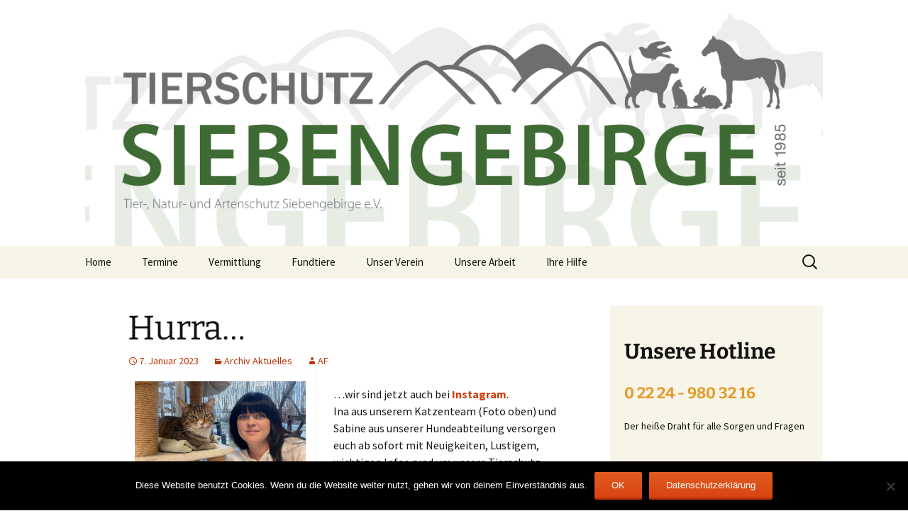

--- FILE ---
content_type: text/html; charset=UTF-8
request_url: https://www.tierschutz7gebirge.de/hurra/
body_size: 18272
content:
<!DOCTYPE html>
<!--[if IE 7]>
<html class="ie ie7" lang="de">
<![endif]-->
<!--[if IE 8]>
<html class="ie ie8" lang="de">
<![endif]-->
<!--[if !(IE 7) & !(IE 8)]><!-->
<html lang="de">
<!--<![endif]-->
<head>
	<meta charset="UTF-8">
	<meta name="viewport" content="width=device-width">
	<title>Hurra&#8230; | Tier Natur und Artenschutz Siebengebirge e.V.</title>
	<link rel="profile" href="http://gmpg.org/xfn/11">
	<link rel="pingback" href="https://www.tierschutz7gebirge.de/xmlrpc.php">
	<!--[if lt IE 9]>
	<script src="https://www.tierschutz7gebirge.de/wp-content/themes/twentythirteen/js/html5.js"></script>
	<![endif]-->
	<meta name='robots' content='max-image-preview:large' />
	<style>img:is([sizes="auto" i], [sizes^="auto," i]) { contain-intrinsic-size: 3000px 1500px }</style>
	<link rel='dns-prefetch' href='//www.tierschutz7gebirge.de' />
<link rel="alternate" type="application/rss+xml" title="Tier Natur und Artenschutz Siebengebirge e.V. &raquo; Feed" href="https://www.tierschutz7gebirge.de/feed/" />
<link rel="alternate" type="application/rss+xml" title="Tier Natur und Artenschutz Siebengebirge e.V. &raquo; Kommentar-Feed" href="https://www.tierschutz7gebirge.de/comments/feed/" />
<script>
window._wpemojiSettings = {"baseUrl":"https:\/\/s.w.org\/images\/core\/emoji\/16.0.1\/72x72\/","ext":".png","svgUrl":"https:\/\/s.w.org\/images\/core\/emoji\/16.0.1\/svg\/","svgExt":".svg","source":{"concatemoji":"https:\/\/www.tierschutz7gebirge.de\/wp-includes\/js\/wp-emoji-release.min.js?ver=6.8.3"}};
/*! This file is auto-generated */
!function(s,n){var o,i,e;function c(e){try{var t={supportTests:e,timestamp:(new Date).valueOf()};sessionStorage.setItem(o,JSON.stringify(t))}catch(e){}}function p(e,t,n){e.clearRect(0,0,e.canvas.width,e.canvas.height),e.fillText(t,0,0);var t=new Uint32Array(e.getImageData(0,0,e.canvas.width,e.canvas.height).data),a=(e.clearRect(0,0,e.canvas.width,e.canvas.height),e.fillText(n,0,0),new Uint32Array(e.getImageData(0,0,e.canvas.width,e.canvas.height).data));return t.every(function(e,t){return e===a[t]})}function u(e,t){e.clearRect(0,0,e.canvas.width,e.canvas.height),e.fillText(t,0,0);for(var n=e.getImageData(16,16,1,1),a=0;a<n.data.length;a++)if(0!==n.data[a])return!1;return!0}function f(e,t,n,a){switch(t){case"flag":return n(e,"\ud83c\udff3\ufe0f\u200d\u26a7\ufe0f","\ud83c\udff3\ufe0f\u200b\u26a7\ufe0f")?!1:!n(e,"\ud83c\udde8\ud83c\uddf6","\ud83c\udde8\u200b\ud83c\uddf6")&&!n(e,"\ud83c\udff4\udb40\udc67\udb40\udc62\udb40\udc65\udb40\udc6e\udb40\udc67\udb40\udc7f","\ud83c\udff4\u200b\udb40\udc67\u200b\udb40\udc62\u200b\udb40\udc65\u200b\udb40\udc6e\u200b\udb40\udc67\u200b\udb40\udc7f");case"emoji":return!a(e,"\ud83e\udedf")}return!1}function g(e,t,n,a){var r="undefined"!=typeof WorkerGlobalScope&&self instanceof WorkerGlobalScope?new OffscreenCanvas(300,150):s.createElement("canvas"),o=r.getContext("2d",{willReadFrequently:!0}),i=(o.textBaseline="top",o.font="600 32px Arial",{});return e.forEach(function(e){i[e]=t(o,e,n,a)}),i}function t(e){var t=s.createElement("script");t.src=e,t.defer=!0,s.head.appendChild(t)}"undefined"!=typeof Promise&&(o="wpEmojiSettingsSupports",i=["flag","emoji"],n.supports={everything:!0,everythingExceptFlag:!0},e=new Promise(function(e){s.addEventListener("DOMContentLoaded",e,{once:!0})}),new Promise(function(t){var n=function(){try{var e=JSON.parse(sessionStorage.getItem(o));if("object"==typeof e&&"number"==typeof e.timestamp&&(new Date).valueOf()<e.timestamp+604800&&"object"==typeof e.supportTests)return e.supportTests}catch(e){}return null}();if(!n){if("undefined"!=typeof Worker&&"undefined"!=typeof OffscreenCanvas&&"undefined"!=typeof URL&&URL.createObjectURL&&"undefined"!=typeof Blob)try{var e="postMessage("+g.toString()+"("+[JSON.stringify(i),f.toString(),p.toString(),u.toString()].join(",")+"));",a=new Blob([e],{type:"text/javascript"}),r=new Worker(URL.createObjectURL(a),{name:"wpTestEmojiSupports"});return void(r.onmessage=function(e){c(n=e.data),r.terminate(),t(n)})}catch(e){}c(n=g(i,f,p,u))}t(n)}).then(function(e){for(var t in e)n.supports[t]=e[t],n.supports.everything=n.supports.everything&&n.supports[t],"flag"!==t&&(n.supports.everythingExceptFlag=n.supports.everythingExceptFlag&&n.supports[t]);n.supports.everythingExceptFlag=n.supports.everythingExceptFlag&&!n.supports.flag,n.DOMReady=!1,n.readyCallback=function(){n.DOMReady=!0}}).then(function(){return e}).then(function(){var e;n.supports.everything||(n.readyCallback(),(e=n.source||{}).concatemoji?t(e.concatemoji):e.wpemoji&&e.twemoji&&(t(e.twemoji),t(e.wpemoji)))}))}((window,document),window._wpemojiSettings);
</script>
<style id='wp-emoji-styles-inline-css'>

	img.wp-smiley, img.emoji {
		display: inline !important;
		border: none !important;
		box-shadow: none !important;
		height: 1em !important;
		width: 1em !important;
		margin: 0 0.07em !important;
		vertical-align: -0.1em !important;
		background: none !important;
		padding: 0 !important;
	}
</style>
<link rel='stylesheet' id='wp-block-library-css' href='//www.tierschutz7gebirge.de/wp-content/cache/wpfc-minified/70h68tle/bh4wo.css' media='all' />
<style id='wp-block-library-theme-inline-css'>
.wp-block-audio :where(figcaption){color:#555;font-size:13px;text-align:center}.is-dark-theme .wp-block-audio :where(figcaption){color:#ffffffa6}.wp-block-audio{margin:0 0 1em}.wp-block-code{border:1px solid #ccc;border-radius:4px;font-family:Menlo,Consolas,monaco,monospace;padding:.8em 1em}.wp-block-embed :where(figcaption){color:#555;font-size:13px;text-align:center}.is-dark-theme .wp-block-embed :where(figcaption){color:#ffffffa6}.wp-block-embed{margin:0 0 1em}.blocks-gallery-caption{color:#555;font-size:13px;text-align:center}.is-dark-theme .blocks-gallery-caption{color:#ffffffa6}:root :where(.wp-block-image figcaption){color:#555;font-size:13px;text-align:center}.is-dark-theme :root :where(.wp-block-image figcaption){color:#ffffffa6}.wp-block-image{margin:0 0 1em}.wp-block-pullquote{border-bottom:4px solid;border-top:4px solid;color:currentColor;margin-bottom:1.75em}.wp-block-pullquote cite,.wp-block-pullquote footer,.wp-block-pullquote__citation{color:currentColor;font-size:.8125em;font-style:normal;text-transform:uppercase}.wp-block-quote{border-left:.25em solid;margin:0 0 1.75em;padding-left:1em}.wp-block-quote cite,.wp-block-quote footer{color:currentColor;font-size:.8125em;font-style:normal;position:relative}.wp-block-quote:where(.has-text-align-right){border-left:none;border-right:.25em solid;padding-left:0;padding-right:1em}.wp-block-quote:where(.has-text-align-center){border:none;padding-left:0}.wp-block-quote.is-large,.wp-block-quote.is-style-large,.wp-block-quote:where(.is-style-plain){border:none}.wp-block-search .wp-block-search__label{font-weight:700}.wp-block-search__button{border:1px solid #ccc;padding:.375em .625em}:where(.wp-block-group.has-background){padding:1.25em 2.375em}.wp-block-separator.has-css-opacity{opacity:.4}.wp-block-separator{border:none;border-bottom:2px solid;margin-left:auto;margin-right:auto}.wp-block-separator.has-alpha-channel-opacity{opacity:1}.wp-block-separator:not(.is-style-wide):not(.is-style-dots){width:100px}.wp-block-separator.has-background:not(.is-style-dots){border-bottom:none;height:1px}.wp-block-separator.has-background:not(.is-style-wide):not(.is-style-dots){height:2px}.wp-block-table{margin:0 0 1em}.wp-block-table td,.wp-block-table th{word-break:normal}.wp-block-table :where(figcaption){color:#555;font-size:13px;text-align:center}.is-dark-theme .wp-block-table :where(figcaption){color:#ffffffa6}.wp-block-video :where(figcaption){color:#555;font-size:13px;text-align:center}.is-dark-theme .wp-block-video :where(figcaption){color:#ffffffa6}.wp-block-video{margin:0 0 1em}:root :where(.wp-block-template-part.has-background){margin-bottom:0;margin-top:0;padding:1.25em 2.375em}
</style>
<style id='classic-theme-styles-inline-css'>
/*! This file is auto-generated */
.wp-block-button__link{color:#fff;background-color:#32373c;border-radius:9999px;box-shadow:none;text-decoration:none;padding:calc(.667em + 2px) calc(1.333em + 2px);font-size:1.125em}.wp-block-file__button{background:#32373c;color:#fff;text-decoration:none}
</style>
<style id='global-styles-inline-css'>
:root{--wp--preset--aspect-ratio--square: 1;--wp--preset--aspect-ratio--4-3: 4/3;--wp--preset--aspect-ratio--3-4: 3/4;--wp--preset--aspect-ratio--3-2: 3/2;--wp--preset--aspect-ratio--2-3: 2/3;--wp--preset--aspect-ratio--16-9: 16/9;--wp--preset--aspect-ratio--9-16: 9/16;--wp--preset--color--black: #000000;--wp--preset--color--cyan-bluish-gray: #abb8c3;--wp--preset--color--white: #fff;--wp--preset--color--pale-pink: #f78da7;--wp--preset--color--vivid-red: #cf2e2e;--wp--preset--color--luminous-vivid-orange: #ff6900;--wp--preset--color--luminous-vivid-amber: #fcb900;--wp--preset--color--light-green-cyan: #7bdcb5;--wp--preset--color--vivid-green-cyan: #00d084;--wp--preset--color--pale-cyan-blue: #8ed1fc;--wp--preset--color--vivid-cyan-blue: #0693e3;--wp--preset--color--vivid-purple: #9b51e0;--wp--preset--color--dark-gray: #141412;--wp--preset--color--red: #bc360a;--wp--preset--color--medium-orange: #db572f;--wp--preset--color--light-orange: #ea9629;--wp--preset--color--yellow: #fbca3c;--wp--preset--color--dark-brown: #220e10;--wp--preset--color--medium-brown: #722d19;--wp--preset--color--light-brown: #eadaa6;--wp--preset--color--beige: #e8e5ce;--wp--preset--color--off-white: #f7f5e7;--wp--preset--gradient--vivid-cyan-blue-to-vivid-purple: linear-gradient(135deg,rgba(6,147,227,1) 0%,rgb(155,81,224) 100%);--wp--preset--gradient--light-green-cyan-to-vivid-green-cyan: linear-gradient(135deg,rgb(122,220,180) 0%,rgb(0,208,130) 100%);--wp--preset--gradient--luminous-vivid-amber-to-luminous-vivid-orange: linear-gradient(135deg,rgba(252,185,0,1) 0%,rgba(255,105,0,1) 100%);--wp--preset--gradient--luminous-vivid-orange-to-vivid-red: linear-gradient(135deg,rgba(255,105,0,1) 0%,rgb(207,46,46) 100%);--wp--preset--gradient--very-light-gray-to-cyan-bluish-gray: linear-gradient(135deg,rgb(238,238,238) 0%,rgb(169,184,195) 100%);--wp--preset--gradient--cool-to-warm-spectrum: linear-gradient(135deg,rgb(74,234,220) 0%,rgb(151,120,209) 20%,rgb(207,42,186) 40%,rgb(238,44,130) 60%,rgb(251,105,98) 80%,rgb(254,248,76) 100%);--wp--preset--gradient--blush-light-purple: linear-gradient(135deg,rgb(255,206,236) 0%,rgb(152,150,240) 100%);--wp--preset--gradient--blush-bordeaux: linear-gradient(135deg,rgb(254,205,165) 0%,rgb(254,45,45) 50%,rgb(107,0,62) 100%);--wp--preset--gradient--luminous-dusk: linear-gradient(135deg,rgb(255,203,112) 0%,rgb(199,81,192) 50%,rgb(65,88,208) 100%);--wp--preset--gradient--pale-ocean: linear-gradient(135deg,rgb(255,245,203) 0%,rgb(182,227,212) 50%,rgb(51,167,181) 100%);--wp--preset--gradient--electric-grass: linear-gradient(135deg,rgb(202,248,128) 0%,rgb(113,206,126) 100%);--wp--preset--gradient--midnight: linear-gradient(135deg,rgb(2,3,129) 0%,rgb(40,116,252) 100%);--wp--preset--gradient--autumn-brown: linear-gradient(135deg, rgba(226,45,15,1) 0%, rgba(158,25,13,1) 100%);--wp--preset--gradient--sunset-yellow: linear-gradient(135deg, rgba(233,139,41,1) 0%, rgba(238,179,95,1) 100%);--wp--preset--gradient--light-sky: linear-gradient(135deg,rgba(228,228,228,1.0) 0%,rgba(208,225,252,1.0) 100%);--wp--preset--gradient--dark-sky: linear-gradient(135deg,rgba(0,0,0,1.0) 0%,rgba(56,61,69,1.0) 100%);--wp--preset--font-size--small: 13px;--wp--preset--font-size--medium: 20px;--wp--preset--font-size--large: 36px;--wp--preset--font-size--x-large: 42px;--wp--preset--spacing--20: 0.44rem;--wp--preset--spacing--30: 0.67rem;--wp--preset--spacing--40: 1rem;--wp--preset--spacing--50: 1.5rem;--wp--preset--spacing--60: 2.25rem;--wp--preset--spacing--70: 3.38rem;--wp--preset--spacing--80: 5.06rem;--wp--preset--shadow--natural: 6px 6px 9px rgba(0, 0, 0, 0.2);--wp--preset--shadow--deep: 12px 12px 50px rgba(0, 0, 0, 0.4);--wp--preset--shadow--sharp: 6px 6px 0px rgba(0, 0, 0, 0.2);--wp--preset--shadow--outlined: 6px 6px 0px -3px rgba(255, 255, 255, 1), 6px 6px rgba(0, 0, 0, 1);--wp--preset--shadow--crisp: 6px 6px 0px rgba(0, 0, 0, 1);}:where(.is-layout-flex){gap: 0.5em;}:where(.is-layout-grid){gap: 0.5em;}body .is-layout-flex{display: flex;}.is-layout-flex{flex-wrap: wrap;align-items: center;}.is-layout-flex > :is(*, div){margin: 0;}body .is-layout-grid{display: grid;}.is-layout-grid > :is(*, div){margin: 0;}:where(.wp-block-columns.is-layout-flex){gap: 2em;}:where(.wp-block-columns.is-layout-grid){gap: 2em;}:where(.wp-block-post-template.is-layout-flex){gap: 1.25em;}:where(.wp-block-post-template.is-layout-grid){gap: 1.25em;}.has-black-color{color: var(--wp--preset--color--black) !important;}.has-cyan-bluish-gray-color{color: var(--wp--preset--color--cyan-bluish-gray) !important;}.has-white-color{color: var(--wp--preset--color--white) !important;}.has-pale-pink-color{color: var(--wp--preset--color--pale-pink) !important;}.has-vivid-red-color{color: var(--wp--preset--color--vivid-red) !important;}.has-luminous-vivid-orange-color{color: var(--wp--preset--color--luminous-vivid-orange) !important;}.has-luminous-vivid-amber-color{color: var(--wp--preset--color--luminous-vivid-amber) !important;}.has-light-green-cyan-color{color: var(--wp--preset--color--light-green-cyan) !important;}.has-vivid-green-cyan-color{color: var(--wp--preset--color--vivid-green-cyan) !important;}.has-pale-cyan-blue-color{color: var(--wp--preset--color--pale-cyan-blue) !important;}.has-vivid-cyan-blue-color{color: var(--wp--preset--color--vivid-cyan-blue) !important;}.has-vivid-purple-color{color: var(--wp--preset--color--vivid-purple) !important;}.has-black-background-color{background-color: var(--wp--preset--color--black) !important;}.has-cyan-bluish-gray-background-color{background-color: var(--wp--preset--color--cyan-bluish-gray) !important;}.has-white-background-color{background-color: var(--wp--preset--color--white) !important;}.has-pale-pink-background-color{background-color: var(--wp--preset--color--pale-pink) !important;}.has-vivid-red-background-color{background-color: var(--wp--preset--color--vivid-red) !important;}.has-luminous-vivid-orange-background-color{background-color: var(--wp--preset--color--luminous-vivid-orange) !important;}.has-luminous-vivid-amber-background-color{background-color: var(--wp--preset--color--luminous-vivid-amber) !important;}.has-light-green-cyan-background-color{background-color: var(--wp--preset--color--light-green-cyan) !important;}.has-vivid-green-cyan-background-color{background-color: var(--wp--preset--color--vivid-green-cyan) !important;}.has-pale-cyan-blue-background-color{background-color: var(--wp--preset--color--pale-cyan-blue) !important;}.has-vivid-cyan-blue-background-color{background-color: var(--wp--preset--color--vivid-cyan-blue) !important;}.has-vivid-purple-background-color{background-color: var(--wp--preset--color--vivid-purple) !important;}.has-black-border-color{border-color: var(--wp--preset--color--black) !important;}.has-cyan-bluish-gray-border-color{border-color: var(--wp--preset--color--cyan-bluish-gray) !important;}.has-white-border-color{border-color: var(--wp--preset--color--white) !important;}.has-pale-pink-border-color{border-color: var(--wp--preset--color--pale-pink) !important;}.has-vivid-red-border-color{border-color: var(--wp--preset--color--vivid-red) !important;}.has-luminous-vivid-orange-border-color{border-color: var(--wp--preset--color--luminous-vivid-orange) !important;}.has-luminous-vivid-amber-border-color{border-color: var(--wp--preset--color--luminous-vivid-amber) !important;}.has-light-green-cyan-border-color{border-color: var(--wp--preset--color--light-green-cyan) !important;}.has-vivid-green-cyan-border-color{border-color: var(--wp--preset--color--vivid-green-cyan) !important;}.has-pale-cyan-blue-border-color{border-color: var(--wp--preset--color--pale-cyan-blue) !important;}.has-vivid-cyan-blue-border-color{border-color: var(--wp--preset--color--vivid-cyan-blue) !important;}.has-vivid-purple-border-color{border-color: var(--wp--preset--color--vivid-purple) !important;}.has-vivid-cyan-blue-to-vivid-purple-gradient-background{background: var(--wp--preset--gradient--vivid-cyan-blue-to-vivid-purple) !important;}.has-light-green-cyan-to-vivid-green-cyan-gradient-background{background: var(--wp--preset--gradient--light-green-cyan-to-vivid-green-cyan) !important;}.has-luminous-vivid-amber-to-luminous-vivid-orange-gradient-background{background: var(--wp--preset--gradient--luminous-vivid-amber-to-luminous-vivid-orange) !important;}.has-luminous-vivid-orange-to-vivid-red-gradient-background{background: var(--wp--preset--gradient--luminous-vivid-orange-to-vivid-red) !important;}.has-very-light-gray-to-cyan-bluish-gray-gradient-background{background: var(--wp--preset--gradient--very-light-gray-to-cyan-bluish-gray) !important;}.has-cool-to-warm-spectrum-gradient-background{background: var(--wp--preset--gradient--cool-to-warm-spectrum) !important;}.has-blush-light-purple-gradient-background{background: var(--wp--preset--gradient--blush-light-purple) !important;}.has-blush-bordeaux-gradient-background{background: var(--wp--preset--gradient--blush-bordeaux) !important;}.has-luminous-dusk-gradient-background{background: var(--wp--preset--gradient--luminous-dusk) !important;}.has-pale-ocean-gradient-background{background: var(--wp--preset--gradient--pale-ocean) !important;}.has-electric-grass-gradient-background{background: var(--wp--preset--gradient--electric-grass) !important;}.has-midnight-gradient-background{background: var(--wp--preset--gradient--midnight) !important;}.has-small-font-size{font-size: var(--wp--preset--font-size--small) !important;}.has-medium-font-size{font-size: var(--wp--preset--font-size--medium) !important;}.has-large-font-size{font-size: var(--wp--preset--font-size--large) !important;}.has-x-large-font-size{font-size: var(--wp--preset--font-size--x-large) !important;}
:where(.wp-block-post-template.is-layout-flex){gap: 1.25em;}:where(.wp-block-post-template.is-layout-grid){gap: 1.25em;}
:where(.wp-block-columns.is-layout-flex){gap: 2em;}:where(.wp-block-columns.is-layout-grid){gap: 2em;}
:root :where(.wp-block-pullquote){font-size: 1.5em;line-height: 1.6;}
</style>
<link rel='stylesheet' id='cookie-notice-front-css' href='//www.tierschutz7gebirge.de/wp-content/cache/wpfc-minified/f41x43ps/bh4wo.css' media='all' />
<link rel='stylesheet' id='foobox-free-min-css' href='//www.tierschutz7gebirge.de/wp-content/cache/wpfc-minified/1pyf7sn1/bh4wo.css' media='all' />
<link rel='stylesheet' id='widgetopts-styles-css' href='//www.tierschutz7gebirge.de/wp-content/cache/wpfc-minified/2z0wlrd8/bh4wo.css' media='all' />
<link rel='stylesheet' id='parent-style-css' href='//www.tierschutz7gebirge.de/wp-content/cache/wpfc-minified/dfli5ml3/bh4wo.css' media='all' />
<link rel='stylesheet' id='child-theme-css-css' href='//www.tierschutz7gebirge.de/wp-content/cache/wpfc-minified/1c9e4vem/bh4wo.css' media='all' />
<link rel='stylesheet' id='twentythirteen-fonts-css' href='//www.tierschutz7gebirge.de/wp-content/cache/wpfc-minified/jxg6mznk/43un4.css' media='all' />
<link rel='stylesheet' id='genericons-css' href='//www.tierschutz7gebirge.de/wp-content/cache/wpfc-minified/dizbs75z/bh4wo.css' media='all' />
<link rel='stylesheet' id='twentythirteen-style-css' href='//www.tierschutz7gebirge.de/wp-content/cache/wpfc-minified/1c9e4vem/bh4wo.css' media='all' />
<link rel='stylesheet' id='twentythirteen-block-style-css' href='//www.tierschutz7gebirge.de/wp-content/cache/wpfc-minified/ftt2in43/bh4wo.css' media='all' />
<link rel='stylesheet' id='wpgdprc-front-css-css' href='//www.tierschutz7gebirge.de/wp-content/cache/wpfc-minified/2broqykg/bh4wo.css' media='all' />
<style id='wpgdprc-front-css-inline-css'>
:root{--wp-gdpr--bar--background-color: #000000;--wp-gdpr--bar--color: #ffffff;--wp-gdpr--button--background-color: #000000;--wp-gdpr--button--background-color--darken: #000000;--wp-gdpr--button--color: #ffffff;}
</style>
<link rel="stylesheet" type="text/css" href='//www.tierschutz7gebirge.de/wp-content/cache/wpfc-minified/q9sa3psm/bh4wo.css' media="all">
<style data-related="n2-ss-2">div#n2-ss-2 .n2-ss-slider-1{display:grid;position:relative;}div#n2-ss-2 .n2-ss-slider-2{display:grid;position:relative;overflow:hidden;padding:0px 0px 0px 0px;border:0px solid RGBA(62,62,62,1);border-radius:0px;background-clip:padding-box;background-repeat:repeat;background-position:50% 50%;background-size:cover;background-attachment:scroll;z-index:1;}div#n2-ss-2:not(.n2-ss-loaded) .n2-ss-slider-2{background-image:none !important;}div#n2-ss-2 .n2-ss-slider-3{display:grid;grid-template-areas:'cover';position:relative;overflow:hidden;z-index:10;}div#n2-ss-2 .n2-ss-slider-3 > *{grid-area:cover;}div#n2-ss-2 .n2-ss-slide-backgrounds,div#n2-ss-2 .n2-ss-slider-3 > .n2-ss-divider{position:relative;}div#n2-ss-2 .n2-ss-slide-backgrounds{z-index:10;}div#n2-ss-2 .n2-ss-slide-backgrounds > *{overflow:hidden;}div#n2-ss-2 .n2-ss-slide-background{transform:translateX(-100000px);}div#n2-ss-2 .n2-ss-slider-4{place-self:center;position:relative;width:100%;height:100%;z-index:20;display:grid;grid-template-areas:'slide';}div#n2-ss-2 .n2-ss-slider-4 > *{grid-area:slide;}div#n2-ss-2.n2-ss-full-page--constrain-ratio .n2-ss-slider-4{height:auto;}div#n2-ss-2 .n2-ss-slide{display:grid;place-items:center;grid-auto-columns:100%;position:relative;z-index:20;-webkit-backface-visibility:hidden;transform:translateX(-100000px);}div#n2-ss-2 .n2-ss-slide{perspective:1500px;}div#n2-ss-2 .n2-ss-slide-active{z-index:21;}.n2-ss-background-animation{position:absolute;top:0;left:0;width:100%;height:100%;z-index:3;}div#n2-ss-2 .nextend-arrow{cursor:pointer;overflow:hidden;line-height:0 !important;z-index:18;-webkit-user-select:none;}div#n2-ss-2 .nextend-arrow img{position:relative;display:block;}div#n2-ss-2 .nextend-arrow img.n2-arrow-hover-img{display:none;}div#n2-ss-2 .nextend-arrow:FOCUS img.n2-arrow-hover-img,div#n2-ss-2 .nextend-arrow:HOVER img.n2-arrow-hover-img{display:inline;}div#n2-ss-2 .nextend-arrow:FOCUS img.n2-arrow-normal-img,div#n2-ss-2 .nextend-arrow:HOVER img.n2-arrow-normal-img{display:none;}div#n2-ss-2 .nextend-arrow-animated{overflow:hidden;}div#n2-ss-2 .nextend-arrow-animated > div{position:relative;}div#n2-ss-2 .nextend-arrow-animated .n2-active{position:absolute;}div#n2-ss-2 .nextend-arrow-animated-fade{transition:background 0.3s, opacity 0.4s;}div#n2-ss-2 .nextend-arrow-animated-horizontal > div{transition:all 0.4s;transform:none;}div#n2-ss-2 .nextend-arrow-animated-horizontal .n2-active{top:0;}div#n2-ss-2 .nextend-arrow-previous.nextend-arrow-animated-horizontal .n2-active{left:100%;}div#n2-ss-2 .nextend-arrow-next.nextend-arrow-animated-horizontal .n2-active{right:100%;}div#n2-ss-2 .nextend-arrow-previous.nextend-arrow-animated-horizontal:HOVER > div,div#n2-ss-2 .nextend-arrow-previous.nextend-arrow-animated-horizontal:FOCUS > div{transform:translateX(-100%);}div#n2-ss-2 .nextend-arrow-next.nextend-arrow-animated-horizontal:HOVER > div,div#n2-ss-2 .nextend-arrow-next.nextend-arrow-animated-horizontal:FOCUS > div{transform:translateX(100%);}div#n2-ss-2 .nextend-arrow-animated-vertical > div{transition:all 0.4s;transform:none;}div#n2-ss-2 .nextend-arrow-animated-vertical .n2-active{left:0;}div#n2-ss-2 .nextend-arrow-previous.nextend-arrow-animated-vertical .n2-active{top:100%;}div#n2-ss-2 .nextend-arrow-next.nextend-arrow-animated-vertical .n2-active{bottom:100%;}div#n2-ss-2 .nextend-arrow-previous.nextend-arrow-animated-vertical:HOVER > div,div#n2-ss-2 .nextend-arrow-previous.nextend-arrow-animated-vertical:FOCUS > div{transform:translateY(-100%);}div#n2-ss-2 .nextend-arrow-next.nextend-arrow-animated-vertical:HOVER > div,div#n2-ss-2 .nextend-arrow-next.nextend-arrow-animated-vertical:FOCUS > div{transform:translateY(100%);}div#n2-ss-2 .n2-ss-slide-limiter{max-width:3000px;}div#n2-ss-2 .n-uc-QAwWDnGAd1b5{padding:0px 0px 0px 0px}div#n2-ss-2 .n-uc-AmwpzFEFHJQP{padding:0px 0px 0px 0px}div#n2-ss-2 .n-uc-ePLUVoBl9wSk{padding:0px 0px 0px 0px}div#n2-ss-2 .n-uc-v76pKe1XUTBZ{padding:0px 0px 0px 0px}div#n2-ss-2 .n-uc-fltSqpPPULdD{padding:10px 10px 10px 10px}div#n2-ss-2 .n-uc-2eOwdutLV2HT{padding:0px 0px 0px 0px}div#n2-ss-2 .n-uc-y7j13rc617s7{padding:0px 0px 0px 0px}div#n2-ss-2 .n-uc-p9zTl5dMI2gJ{padding:0px 0px 0px 0px}div#n2-ss-2 .n-uc-3ipb9dvGldmE{padding:0px 0px 0px 0px}div#n2-ss-2 .n-uc-zXFWJ9uQAwPG{padding:0px 0px 0px 0px}div#n2-ss-2 .n-uc-6OCejZ5ZTFl5{padding:0px 0px 0px 0px}div#n2-ss-2 .n-uc-AmqB3dYysa2m{padding:0px 0px 0px 0px}div#n2-ss-2 .n-uc-DyPe94x4gWtN{padding:0px 0px 0px 0px}div#n2-ss-2 .n-uc-U9dtGyvEOi9W{padding:0px 0px 0px 0px}div#n2-ss-2 .n-uc-VsSalqetEGwo{padding:0px 0px 0px 0px}div#n2-ss-2 .n-uc-trGSqglp73A2{padding:0px 0px 0px 0px}div#n2-ss-2 .n-uc-BkI8BkkM2WWs{padding:10px 10px 10px 10px}div#n2-ss-2 .nextend-arrow img{width: 32px}@media (min-width: 1200px){div#n2-ss-2 [data-hide-desktopportrait="1"]{display: none !important;}}@media (orientation: landscape) and (max-width: 1199px) and (min-width: 901px),(orientation: portrait) and (max-width: 1199px) and (min-width: 701px){div#n2-ss-2 [data-hide-tabletportrait="1"]{display: none !important;}}@media (orientation: landscape) and (max-width: 900px),(orientation: portrait) and (max-width: 700px){div#n2-ss-2 [data-hide-mobileportrait="1"]{display: none !important;}div#n2-ss-2 .nextend-arrow img{width: 16px}}</style>
<script>(function(){this._N2=this._N2||{_r:[],_d:[],r:function(){this._r.push(arguments)},d:function(){this._d.push(arguments)}}}).call(window);</script><script src="https://www.tierschutz7gebirge.de/wp-content/plugins/smart-slider-3/Public/SmartSlider3/Application/Frontend/Assets/dist/n2.min.js?ver=52073c7b" defer async></script>
<script src="https://www.tierschutz7gebirge.de/wp-content/plugins/smart-slider-3/Public/SmartSlider3/Application/Frontend/Assets/dist/smartslider-frontend.min.js?ver=52073c7b" defer async></script>
<script src="https://www.tierschutz7gebirge.de/wp-content/plugins/smart-slider-3/Public/SmartSlider3/Slider/SliderType/Simple/Assets/dist/ss-simple.min.js?ver=52073c7b" defer async></script>
<script src="https://www.tierschutz7gebirge.de/wp-content/plugins/smart-slider-3/Public/SmartSlider3/Widget/Arrow/ArrowImage/Assets/dist/w-arrow-image.min.js?ver=52073c7b" defer async></script>
<script>_N2.r('documentReady',function(){_N2.r(["documentReady","smartslider-frontend","SmartSliderWidgetArrowImage","ss-simple"],function(){new _N2.SmartSliderSimple('n2-ss-2',{"admin":false,"background.video.mobile":1,"loadingTime":2000,"alias":{"id":0,"smoothScroll":0,"slideSwitch":0,"scroll":1},"align":"normal","isDelayed":0,"responsive":{"mediaQueries":{"all":false,"desktopportrait":["(min-width: 1200px)"],"tabletportrait":["(orientation: landscape) and (max-width: 1199px) and (min-width: 901px)","(orientation: portrait) and (max-width: 1199px) and (min-width: 701px)"],"mobileportrait":["(orientation: landscape) and (max-width: 900px)","(orientation: portrait) and (max-width: 700px)"]},"base":{"slideOuterWidth":1200,"slideOuterHeight":400,"sliderWidth":1200,"sliderHeight":400,"slideWidth":1200,"slideHeight":400},"hideOn":{"desktopLandscape":false,"desktopPortrait":false,"tabletLandscape":false,"tabletPortrait":false,"mobileLandscape":false,"mobilePortrait":false},"onResizeEnabled":true,"type":"auto","sliderHeightBasedOn":"real","focusUser":0,"focusEdge":"auto","breakpoints":[{"device":"tabletPortrait","type":"max-screen-width","portraitWidth":1199,"landscapeWidth":1199},{"device":"mobilePortrait","type":"max-screen-width","portraitWidth":700,"landscapeWidth":900}],"enabledDevices":{"desktopLandscape":0,"desktopPortrait":1,"tabletLandscape":0,"tabletPortrait":1,"mobileLandscape":0,"mobilePortrait":1},"sizes":{"desktopPortrait":{"width":1200,"height":400,"max":3000,"min":1200},"tabletPortrait":{"width":701,"height":233,"customHeight":false,"max":1199,"min":701},"mobilePortrait":{"width":320,"height":106,"customHeight":false,"max":900,"min":320}},"overflowHiddenPage":0,"focus":{"offsetTop":"#wpadminbar","offsetBottom":""}},"controls":{"mousewheel":0,"touch":"horizontal","keyboard":1,"blockCarouselInteraction":1},"playWhenVisible":1,"playWhenVisibleAt":0.5,"lazyLoad":0,"lazyLoadNeighbor":0,"blockrightclick":0,"maintainSession":0,"autoplay":{"enabled":1,"start":1,"duration":8000,"autoplayLoop":1,"allowReStart":0,"pause":{"click":0,"mouse":"0","mediaStarted":0},"resume":{"click":0,"mouse":"0","mediaEnded":1,"slidechanged":0},"interval":1,"intervalModifier":"loop","intervalSlide":"current"},"perspective":1500,"layerMode":{"playOnce":0,"playFirstLayer":1,"mode":"skippable","inAnimation":"mainInEnd"},"bgAnimations":0,"mainanimation":{"type":"fade","duration":2000,"delay":0,"ease":"easeOutQuad","shiftedBackgroundAnimation":0},"carousel":1,"initCallbacks":function(){new _N2.SmartSliderWidgetArrowImage(this)}})})});</script><script id="cookie-notice-front-js-before">
var cnArgs = {"ajaxUrl":"https:\/\/www.tierschutz7gebirge.de\/wp-admin\/admin-ajax.php","nonce":"e6c3d6bf96","hideEffect":"fade","position":"bottom","onScroll":false,"onScrollOffset":100,"onClick":false,"cookieName":"cookie_notice_accepted","cookieTime":2592000,"cookieTimeRejected":2592000,"globalCookie":false,"redirection":false,"cache":false,"revokeCookies":false,"revokeCookiesOpt":"automatic"};
</script>
<script src="https://www.tierschutz7gebirge.de/wp-content/plugins/cookie-notice/js/front.min.js?ver=2.5.7" id="cookie-notice-front-js"></script>
<script src="https://www.tierschutz7gebirge.de/wp-includes/js/jquery/jquery.min.js?ver=3.7.1" id="jquery-core-js"></script>
<script src="https://www.tierschutz7gebirge.de/wp-includes/js/jquery/jquery-migrate.min.js?ver=3.4.1" id="jquery-migrate-js"></script>
<script src="https://www.tierschutz7gebirge.de/wp-content/themes/twentythirteen/js/functions.js?ver=20230526" id="twentythirteen-script-js" defer data-wp-strategy="defer"></script>
<script id="foobox-free-min-js-before">
/* Run FooBox FREE (v2.7.35) */
var FOOBOX = window.FOOBOX = {
	ready: true,
	disableOthers: false,
	o: {wordpress: { enabled: true }, captions: { dataTitle: ["captionTitle","title"], dataDesc: ["captionDesc","description"] }, rel: '', excludes:'.fbx-link,.nofoobox,.nolightbox,a[href*="pinterest.com/pin/create/button/"]', affiliate : { enabled: false }, error: "Inhalt konnte nicht geladen werden"},
	selectors: [
		".gallery", ".wp-block-gallery", ".wp-caption", ".wp-block-image", "a:has(img[class*=wp-image-])", ".foobox"
	],
	pre: function( $ ){
		// Custom JavaScript (Pre)
		
	},
	post: function( $ ){
		// Custom JavaScript (Post)
		
		// Custom Captions Code
		
	},
	custom: function( $ ){
		// Custom Extra JS
		
	}
};
</script>
<script src="https://www.tierschutz7gebirge.de/wp-content/plugins/foobox-image-lightbox/free/js/foobox.free.min.js?ver=2.7.35" id="foobox-free-min-js"></script>
<script id="wpgdprc-front-js-js-extra">
var wpgdprcFront = {"ajaxUrl":"https:\/\/www.tierschutz7gebirge.de\/wp-admin\/admin-ajax.php","ajaxNonce":"79c978acad","ajaxArg":"security","pluginPrefix":"wpgdprc","blogId":"1","isMultiSite":"","locale":"de_DE","showSignUpModal":"","showFormModal":"","cookieName":"wpgdprc-consent","consentVersion":"","path":"\/","prefix":"wpgdprc"};
</script>
<script src="https://www.tierschutz7gebirge.de/wp-content/plugins/wp-gdpr-compliance/Assets/js/front.min.js?ver=1708555821" id="wpgdprc-front-js-js"></script>
<link rel="https://api.w.org/" href="https://www.tierschutz7gebirge.de/wp-json/" /><link rel="alternate" title="JSON" type="application/json" href="https://www.tierschutz7gebirge.de/wp-json/wp/v2/posts/10381" /><link rel="EditURI" type="application/rsd+xml" title="RSD" href="https://www.tierschutz7gebirge.de/xmlrpc.php?rsd" />
<meta name="generator" content="WordPress 6.8.3" />
<link rel="canonical" href="https://www.tierschutz7gebirge.de/hurra/" />
<link rel='shortlink' href='https://www.tierschutz7gebirge.de/?p=10381' />
<link rel="alternate" title="oEmbed (JSON)" type="application/json+oembed" href="https://www.tierschutz7gebirge.de/wp-json/oembed/1.0/embed?url=https%3A%2F%2Fwww.tierschutz7gebirge.de%2Fhurra%2F" />
<link rel="alternate" title="oEmbed (XML)" type="text/xml+oembed" href="https://www.tierschutz7gebirge.de/wp-json/oembed/1.0/embed?url=https%3A%2F%2Fwww.tierschutz7gebirge.de%2Fhurra%2F&#038;format=xml" />
	<style type="text/css" id="twentythirteen-header-css">
		.site-title,
	.site-description {
		position: absolute;
		clip-path: inset(50%);
	}
			.site-header .home-link {
	min-height: 0;
	}
				</style>
	<link rel="icon" href="https://www.tierschutz7gebirge.de/wp-content/uploads/2023/07/favicon-150x150.png" sizes="32x32" />
<link rel="icon" href="https://www.tierschutz7gebirge.de/wp-content/uploads/2023/07/favicon-300x300.png" sizes="192x192" />
<link rel="apple-touch-icon" href="https://www.tierschutz7gebirge.de/wp-content/uploads/2023/07/favicon-300x300.png" />
<meta name="msapplication-TileImage" content="https://www.tierschutz7gebirge.de/wp-content/uploads/2023/07/favicon-300x300.png" />
		<style id="wp-custom-css">
			p.iban {
	font-size: 85%;
	letter-spacing: .01em;
}

.site-footer .sidebar-container {
	background-color: #2F5F2F;
	padding: 20px 0;
}

.site-footer .widget a {
	color: #ffffff;
}

.support a {
	color: #e6992a;
}

.widget {
	background-color: rgba(247, 245, 231);
}		</style>
		</head>

<body class="wp-singular post-template-default single single-post postid-10381 single-format-standard wp-embed-responsive wp-theme-twentythirteen wp-child-theme-tna7g cookies-not-set sidebar no-avatars">
	<div id="page" class="hfeed site">
		<header id="masthead" class="site-header" role="banner">
			<a class="home-link" href="https://www.tierschutz7gebirge.de/" title="Tier Natur und Artenschutz Siebengebirge e.V." rel="home">
			<div class="n2-section-smartslider fitvidsignore " data-ssid="2"><div id="n2-ss-2-align" class="n2-ss-align"><div class="n2-padding"><div id="n2-ss-2" data-creator="Smart Slider 3" data-responsive="auto" class="n2-ss-slider n2-ow n2-has-hover n2notransition  "><div class="n2-ss-slider-wrapper-inside">
        <div class="n2-ss-slider-1 n2_ss__touch_element n2-ow">
            <div class="n2-ss-slider-2 n2-ow">
                                                <div class="n2-ss-slider-3 n2-ow">

                    <div class="n2-ss-slide-backgrounds n2-ow-all"><div class="n2-ss-slide-background" data-public-id="1" data-mode="fill"><div class="n2-ss-slide-background-image" data-blur="0" data-opacity="100" data-x="50" data-y="50" data-alt="" data-title=""><picture class="skip-lazy" data-skip-lazy="1"><img src="//www.tierschutz7gebirge.de/wp-content/uploads/2019/05/slide007.jpg" alt="" title="" loading="lazy" class="skip-lazy" data-skip-lazy="1"></picture></div><div data-color="RGBA(255,255,255,0)" style="background-color: RGBA(255,255,255,0);" class="n2-ss-slide-background-color"></div></div><div class="n2-ss-slide-background" data-public-id="2" data-mode="fill"><div class="n2-ss-slide-background-image" data-blur="0" data-opacity="100" data-x="50" data-y="50" data-alt="" data-title=""><picture class="skip-lazy" data-skip-lazy="1"><img src="//www.tierschutz7gebirge.de/wp-content/uploads/2019/05/slide016.jpg" alt="" title="" loading="lazy" class="skip-lazy" data-skip-lazy="1"></picture></div><div data-color="RGBA(255,255,255,0)" style="background-color: RGBA(255,255,255,0);" class="n2-ss-slide-background-color"></div></div><div class="n2-ss-slide-background" data-public-id="3" data-mode="fill"><div class="n2-ss-slide-background-image" data-blur="0" data-opacity="100" data-x="50" data-y="50" data-alt="" data-title=""><picture class="skip-lazy" data-skip-lazy="1"><img src="//www.tierschutz7gebirge.de/wp-content/uploads/2019/05/slide015.jpg" alt="" title="" loading="lazy" class="skip-lazy" data-skip-lazy="1"></picture></div><div data-color="RGBA(255,255,255,0)" style="background-color: RGBA(255,255,255,0);" class="n2-ss-slide-background-color"></div></div><div class="n2-ss-slide-background" data-public-id="4" data-mode="fill"><div class="n2-ss-slide-background-image" data-blur="0" data-opacity="100" data-x="50" data-y="50" data-alt="" data-title=""><picture class="skip-lazy" data-skip-lazy="1"><img src="//www.tierschutz7gebirge.de/wp-content/uploads/2019/05/slide014.jpg" alt="" title="" loading="lazy" class="skip-lazy" data-skip-lazy="1"></picture></div><div data-color="RGBA(255,255,255,0)" style="background-color: RGBA(255,255,255,0);" class="n2-ss-slide-background-color"></div></div><div class="n2-ss-slide-background" data-public-id="5" data-mode="fill"><div class="n2-ss-slide-background-image" data-blur="0" data-opacity="100" data-x="50" data-y="50" data-alt="" data-title=""><picture class="skip-lazy" data-skip-lazy="1"><img src="//www.tierschutz7gebirge.de/wp-content/uploads/2019/05/slide013.jpg" alt="" title="" loading="lazy" class="skip-lazy" data-skip-lazy="1"></picture></div><div data-color="RGBA(255,255,255,0)" style="background-color: RGBA(255,255,255,0);" class="n2-ss-slide-background-color"></div></div><div class="n2-ss-slide-background" data-public-id="6" data-mode="fill"><div class="n2-ss-slide-background-image" data-blur="0" data-opacity="100" data-x="50" data-y="50" data-alt="" data-title=""><picture class="skip-lazy" data-skip-lazy="1"><img src="//www.tierschutz7gebirge.de/wp-content/uploads/2019/05/slide012.jpg" alt="" title="" loading="lazy" class="skip-lazy" data-skip-lazy="1"></picture></div><div data-color="RGBA(255,255,255,0)" style="background-color: RGBA(255,255,255,0);" class="n2-ss-slide-background-color"></div></div><div class="n2-ss-slide-background" data-public-id="7" data-mode="fill"><div class="n2-ss-slide-background-image" data-blur="0" data-opacity="100" data-x="50" data-y="50" data-alt="" data-title=""><picture class="skip-lazy" data-skip-lazy="1"><img src="//www.tierschutz7gebirge.de/wp-content/uploads/2019/05/slide011.jpg" alt="" title="" loading="lazy" class="skip-lazy" data-skip-lazy="1"></picture></div><div data-color="RGBA(255,255,255,0)" style="background-color: RGBA(255,255,255,0);" class="n2-ss-slide-background-color"></div></div><div class="n2-ss-slide-background" data-public-id="8" data-mode="fill"><div class="n2-ss-slide-background-image" data-blur="0" data-opacity="100" data-x="50" data-y="50" data-alt="" data-title=""><picture class="skip-lazy" data-skip-lazy="1"><img src="//www.tierschutz7gebirge.de/wp-content/uploads/2019/05/slide010.jpg" alt="" title="" loading="lazy" class="skip-lazy" data-skip-lazy="1"></picture></div><div data-color="RGBA(255,255,255,0)" style="background-color: RGBA(255,255,255,0);" class="n2-ss-slide-background-color"></div></div><div class="n2-ss-slide-background" data-public-id="9" data-mode="fill"><div class="n2-ss-slide-background-image" data-blur="0" data-opacity="100" data-x="50" data-y="50" data-alt="" data-title=""><picture class="skip-lazy" data-skip-lazy="1"><img src="//www.tierschutz7gebirge.de/wp-content/uploads/2019/05/slide009.jpg" alt="" title="" loading="lazy" class="skip-lazy" data-skip-lazy="1"></picture></div><div data-color="RGBA(255,255,255,0)" style="background-color: RGBA(255,255,255,0);" class="n2-ss-slide-background-color"></div></div><div class="n2-ss-slide-background" data-public-id="10" data-mode="fill"><div class="n2-ss-slide-background-image" data-blur="0" data-opacity="100" data-x="50" data-y="50" data-alt="" data-title=""><picture class="skip-lazy" data-skip-lazy="1"><img src="//www.tierschutz7gebirge.de/wp-content/uploads/2019/05/slide008.jpg" alt="" title="" loading="lazy" class="skip-lazy" data-skip-lazy="1"></picture></div><div data-color="RGBA(255,255,255,0)" style="background-color: RGBA(255,255,255,0);" class="n2-ss-slide-background-color"></div></div><div class="n2-ss-slide-background" data-public-id="11" data-mode="fill"><div class="n2-ss-slide-background-image" data-blur="0" data-opacity="100" data-x="50" data-y="50" data-alt="" data-title=""><picture class="skip-lazy" data-skip-lazy="1"><img src="//www.tierschutz7gebirge.de/wp-content/uploads/2019/05/slide006.jpg" alt="" title="" loading="lazy" class="skip-lazy" data-skip-lazy="1"></picture></div><div data-color="RGBA(255,255,255,0)" style="background-color: RGBA(255,255,255,0);" class="n2-ss-slide-background-color"></div></div><div class="n2-ss-slide-background" data-public-id="12" data-mode="fill"><div class="n2-ss-slide-background-image" data-blur="0" data-opacity="100" data-x="50" data-y="50" data-alt="" data-title=""><picture class="skip-lazy" data-skip-lazy="1"><img src="//www.tierschutz7gebirge.de/wp-content/uploads/2019/05/slide005.jpg" alt="" title="" loading="lazy" class="skip-lazy" data-skip-lazy="1"></picture></div><div data-color="RGBA(255,255,255,0)" style="background-color: RGBA(255,255,255,0);" class="n2-ss-slide-background-color"></div></div><div class="n2-ss-slide-background" data-public-id="13" data-mode="fill"><div class="n2-ss-slide-background-image" data-blur="0" data-opacity="100" data-x="50" data-y="50" data-alt="" data-title=""><picture class="skip-lazy" data-skip-lazy="1"><img src="//www.tierschutz7gebirge.de/wp-content/uploads/2019/05/slide003.jpg" alt="" title="" loading="lazy" class="skip-lazy" data-skip-lazy="1"></picture></div><div data-color="RGBA(255,255,255,0)" style="background-color: RGBA(255,255,255,0);" class="n2-ss-slide-background-color"></div></div><div class="n2-ss-slide-background" data-public-id="14" data-mode="fill"><div class="n2-ss-slide-background-image" data-blur="0" data-opacity="100" data-x="50" data-y="50" data-alt="" data-title=""><picture class="skip-lazy" data-skip-lazy="1"><img src="//www.tierschutz7gebirge.de/wp-content/uploads/2019/05/slide004.jpg" alt="" title="" loading="lazy" class="skip-lazy" data-skip-lazy="1"></picture></div><div data-color="RGBA(255,255,255,0)" style="background-color: RGBA(255,255,255,0);" class="n2-ss-slide-background-color"></div></div><div class="n2-ss-slide-background" data-public-id="15" data-mode="fill"><div class="n2-ss-slide-background-image" data-blur="0" data-opacity="100" data-x="50" data-y="50" data-alt="" data-title=""><picture class="skip-lazy" data-skip-lazy="1"><img src="//www.tierschutz7gebirge.de/wp-content/uploads/2019/05/slide002.jpg" alt="" title="" loading="lazy" class="skip-lazy" data-skip-lazy="1"></picture></div><div data-color="RGBA(255,255,255,0)" style="background-color: RGBA(255,255,255,0);" class="n2-ss-slide-background-color"></div></div><div class="n2-ss-slide-background" data-public-id="16" data-mode="fill"><div class="n2-ss-slide-background-image" data-blur="0" data-opacity="100" data-x="50" data-y="50" data-alt="" data-title=""><picture class="skip-lazy" data-skip-lazy="1"><img src="//www.tierschutz7gebirge.de/wp-content/uploads/2019/05/slide001.jpg" alt="" title="" loading="lazy" class="skip-lazy" data-skip-lazy="1"></picture></div><div data-color="RGBA(255,255,255,0)" style="background-color: RGBA(255,255,255,0);" class="n2-ss-slide-background-color"></div></div><div class="n2-ss-slide-background" data-public-id="17" data-mode="fill"><div class="n2-ss-slide-background-image" data-blur="0" data-opacity="100" data-x="64" data-y="35" data-alt="" data-title="" style="--ss-o-pos-x:64%;--ss-o-pos-y:35%"><picture class="skip-lazy" data-skip-lazy="1"><img src="//www.tierschutz7gebirge.de/wp-content/uploads/2021/08/Welli-Schinnen.jpg" alt="" title="" loading="lazy" class="skip-lazy" data-skip-lazy="1"></picture></div><div data-color="RGBA(255,255,255,0)" style="background-color: RGBA(255,255,255,0);" class="n2-ss-slide-background-color"></div></div><div class="n2-ss-slide-background" data-public-id="18" data-mode="fill"><div class="n2-ss-slide-background-image" data-blur="0" data-opacity="100" data-x="50" data-y="50" data-alt="" data-title=""><picture class="skip-lazy" data-skip-lazy="1"><img src="//www.tierschutz7gebirge.de/wp-content/uploads/2024/03/sliderlogo_1200x400.png" alt="" title="" loading="lazy" class="skip-lazy" data-skip-lazy="1"></picture></div><div data-color="RGBA(255,255,255,0)" style="background-color: RGBA(255,255,255,0);" class="n2-ss-slide-background-color"></div></div></div>                    <div class="n2-ss-slider-4 n2-ow">
                        <svg xmlns="http://www.w3.org/2000/svg" viewBox="0 0 1200 400" data-related-device="desktopPortrait" class="n2-ow n2-ss-preserve-size n2-ss-preserve-size--slider n2-ss-slide-limiter"></svg><div data-slide-duration="0" data-id="46" data-slide-public-id="1" data-title="slide007" class="n2-ss-slide n2-ow  n2-ss-slide-46"><div role="note" class="n2-ss-slide--focus" tabindex="-1">slide007</div><div class="n2-ss-layers-container n2-ss-slide-limiter n2-ow"><div class="n2-ss-layer n2-ow n-uc-QAwWDnGAd1b5" data-sstype="slide" data-pm="default"></div></div></div><div data-slide-duration="0" data-id="37" data-slide-public-id="2" data-title="slide016" class="n2-ss-slide n2-ow  n2-ss-slide-37"><div role="note" class="n2-ss-slide--focus" tabindex="-1">slide016</div><div class="n2-ss-layers-container n2-ss-slide-limiter n2-ow"><div class="n2-ss-layer n2-ow n-uc-AmwpzFEFHJQP" data-sstype="slide" data-pm="default"></div></div></div><div data-slide-duration="0" data-id="38" data-slide-public-id="3" data-title="slide015" class="n2-ss-slide n2-ow  n2-ss-slide-38"><div role="note" class="n2-ss-slide--focus" tabindex="-1">slide015</div><div class="n2-ss-layers-container n2-ss-slide-limiter n2-ow"><div class="n2-ss-layer n2-ow n-uc-ePLUVoBl9wSk" data-sstype="slide" data-pm="default"></div></div></div><div data-slide-duration="0" data-id="39" data-slide-public-id="4" data-title="slide014" class="n2-ss-slide n2-ow  n2-ss-slide-39"><div role="note" class="n2-ss-slide--focus" tabindex="-1">slide014</div><div class="n2-ss-layers-container n2-ss-slide-limiter n2-ow"><div class="n2-ss-layer n2-ow n-uc-v76pKe1XUTBZ" data-sstype="slide" data-pm="default"></div></div></div><div data-slide-duration="0" data-id="71" data-slide-public-id="5" data-title="Katzen Vermittlung" class="n2-ss-slide n2-ow  n2-ss-slide-71"><div role="note" class="n2-ss-slide--focus" tabindex="-1">Katzen Vermittlung</div><div class="n2-ss-layers-container n2-ss-slide-limiter n2-ow"><div class="n2-ss-layer n2-ow n-uc-fltSqpPPULdD" data-sstype="slide" data-pm="default"></div></div></div><div data-slide-duration="0" data-id="41" data-slide-public-id="6" data-title="slide012" class="n2-ss-slide n2-ow  n2-ss-slide-41"><div role="note" class="n2-ss-slide--focus" tabindex="-1">slide012</div><div class="n2-ss-layers-container n2-ss-slide-limiter n2-ow"><div class="n2-ss-layer n2-ow n-uc-2eOwdutLV2HT" data-sstype="slide" data-pm="default"></div></div></div><div data-slide-duration="0" data-id="42" data-slide-public-id="7" data-title="slide011" class="n2-ss-slide n2-ow  n2-ss-slide-42"><div role="note" class="n2-ss-slide--focus" tabindex="-1">slide011</div><div class="n2-ss-layers-container n2-ss-slide-limiter n2-ow"><div class="n2-ss-layer n2-ow n-uc-y7j13rc617s7" data-sstype="slide" data-pm="default"></div></div></div><div data-slide-duration="0" data-id="43" data-slide-public-id="8" data-title="slide010" class="n2-ss-slide n2-ow  n2-ss-slide-43"><div role="note" class="n2-ss-slide--focus" tabindex="-1">slide010</div><div class="n2-ss-layers-container n2-ss-slide-limiter n2-ow"><div class="n2-ss-layer n2-ow n-uc-p9zTl5dMI2gJ" data-sstype="slide" data-pm="default"></div></div></div><div data-slide-duration="0" data-id="44" data-slide-public-id="9" data-title="slide009" class="n2-ss-slide n2-ow  n2-ss-slide-44"><div role="note" class="n2-ss-slide--focus" tabindex="-1">slide009</div><div class="n2-ss-layers-container n2-ss-slide-limiter n2-ow"><div class="n2-ss-layer n2-ow n-uc-3ipb9dvGldmE" data-sstype="slide" data-pm="default"></div></div></div><div data-slide-duration="0" data-id="45" data-slide-public-id="10" data-title="slide008" class="n2-ss-slide n2-ow  n2-ss-slide-45"><div role="note" class="n2-ss-slide--focus" tabindex="-1">slide008</div><div class="n2-ss-layers-container n2-ss-slide-limiter n2-ow"><div class="n2-ss-layer n2-ow n-uc-zXFWJ9uQAwPG" data-sstype="slide" data-pm="default"></div></div></div><div data-slide-duration="0" data-id="47" data-slide-public-id="11" data-title="slide006" class="n2-ss-slide n2-ow  n2-ss-slide-47"><div role="note" class="n2-ss-slide--focus" tabindex="-1">slide006</div><div class="n2-ss-layers-container n2-ss-slide-limiter n2-ow"><div class="n2-ss-layer n2-ow n-uc-6OCejZ5ZTFl5" data-sstype="slide" data-pm="default"></div></div></div><div data-slide-duration="0" data-id="48" data-slide-public-id="12" data-title="slide005" class="n2-ss-slide n2-ow  n2-ss-slide-48"><div role="note" class="n2-ss-slide--focus" tabindex="-1">slide005</div><div class="n2-ss-layers-container n2-ss-slide-limiter n2-ow"><div class="n2-ss-layer n2-ow n-uc-AmqB3dYysa2m" data-sstype="slide" data-pm="default"></div></div></div><div data-slide-duration="0" data-id="49" data-slide-public-id="13" data-title="slide003" class="n2-ss-slide n2-ow  n2-ss-slide-49"><div role="note" class="n2-ss-slide--focus" tabindex="-1">slide003</div><div class="n2-ss-layers-container n2-ss-slide-limiter n2-ow"><div class="n2-ss-layer n2-ow n-uc-DyPe94x4gWtN" data-sstype="slide" data-pm="default"></div></div></div><div data-slide-duration="0" data-id="50" data-slide-public-id="14" data-title="Jungkatzen Vermittlung" class="n2-ss-slide n2-ow  n2-ss-slide-50"><div role="note" class="n2-ss-slide--focus" tabindex="-1">Jungkatzen Vermittlung</div><div class="n2-ss-layers-container n2-ss-slide-limiter n2-ow"><div class="n2-ss-layer n2-ow n-uc-U9dtGyvEOi9W" data-sstype="slide" data-pm="default"></div></div></div><div data-slide-duration="0" data-id="51" data-slide-public-id="15" data-title="slide002" class="n2-ss-slide n2-ow  n2-ss-slide-51"><div role="note" class="n2-ss-slide--focus" tabindex="-1">slide002</div><div class="n2-ss-layers-container n2-ss-slide-limiter n2-ow"><div class="n2-ss-layer n2-ow n-uc-VsSalqetEGwo" data-sstype="slide" data-pm="default"></div></div></div><div data-slide-duration="0" data-id="52" data-slide-public-id="16" data-title="slide001" class="n2-ss-slide n2-ow  n2-ss-slide-52"><div role="note" class="n2-ss-slide--focus" tabindex="-1">slide001</div><div class="n2-ss-layers-container n2-ss-slide-limiter n2-ow"><div class="n2-ss-layer n2-ow n-uc-trGSqglp73A2" data-sstype="slide" data-pm="default"></div></div></div><div data-slide-duration="0" data-id="69" data-slide-public-id="17" data-title="Wellensittiche zu vermitteln" class="n2-ss-slide n2-ow  n2-ss-slide-69"><div role="note" class="n2-ss-slide--focus" tabindex="-1">Wellensittiche zu vermitteln</div><div class="n2-ss-layers-container n2-ss-slide-limiter n2-ow"><div class="n2-ss-layer n2-ow n-uc-BkI8BkkM2WWs" data-sstype="slide" data-pm="default"></div></div></div><div data-first="1" data-slide-duration="0" data-id="74" data-slide-public-id="18" data-title="sliderlogo_1200x400" class="n2-ss-slide n2-ow  n2-ss-slide-74"><div role="note" class="n2-ss-slide--focus" tabindex="-1">sliderlogo_1200x400</div><div class="n2-ss-layers-container n2-ss-slide-limiter n2-ow"><div class="n2-ss-layer n2-ow n-uc-msOFCz5LQC4C" data-sstype="slide" data-pm="default"></div></div></div>                    </div>

                                    </div>
            </div>
        </div>
        <div class="n2-ss-slider-controls n2-ss-slider-controls-absolute-left-center"><div style="--widget-offset:15px;" class="n2-ss-widget n2-ss-widget-display-hover nextend-arrow n2-ow-all nextend-arrow-previous  nextend-arrow-animated-fade" data-hide-mobileportrait="1" id="n2-ss-2-arrow-previous" role="button" aria-label="previous arrow" tabindex="0"><img width="32" height="32" class="n2-arrow-normal-img skip-lazy" data-skip-lazy="1" src="[data-uri]" alt="previous arrow"><img width="32" height="32" class="n2-arrow-hover-img skip-lazy" data-skip-lazy="1" src="[data-uri]" alt="previous arrow"></div></div><div class="n2-ss-slider-controls n2-ss-slider-controls-absolute-right-center"><div style="--widget-offset:15px;" class="n2-ss-widget n2-ss-widget-display-hover nextend-arrow n2-ow-all nextend-arrow-next  nextend-arrow-animated-fade" data-hide-mobileportrait="1" id="n2-ss-2-arrow-next" role="button" aria-label="next arrow" tabindex="0"><img width="32" height="32" class="n2-arrow-normal-img skip-lazy" data-skip-lazy="1" src="[data-uri]" alt="next arrow"><img width="32" height="32" class="n2-arrow-hover-img skip-lazy" data-skip-lazy="1" src="[data-uri]" alt="next arrow"></div></div></div></div><ss3-loader></ss3-loader></div></div></div>			
				<h1 class="site-title">Tier Natur und Artenschutz Siebengebirge e.V.</h1>
				<h2 class="site-description">Tierschutzverein seit 1985 im Siebengebirge &#8211; Orscheider Tierschutzhof</h2>
			</a>

			<div id="navbar" class="navbar">
				<nav id="site-navigation" class="navigation main-navigation" role="navigation">
					<button class="menu-toggle">Menü</button>
					<a class="screen-reader-text skip-link" href="#content" title="Zum Inhalt springen">Zum Inhalt springen</a>
					<div class="menu-tna7g-container"><ul id="primary-menu" class="nav-menu"><li id="menu-item-7751" class="menu-item menu-item-type-taxonomy menu-item-object-category menu-item-7751"><a href="https://www.tierschutz7gebirge.de/category/aktuelles/">Home</a></li>
<li id="menu-item-83" class="menu-item menu-item-type-post_type menu-item-object-page menu-item-83"><a href="https://www.tierschutz7gebirge.de/termine/">Termine</a></li>
<li id="menu-item-10807" class="menu-item menu-item-type-custom menu-item-object-custom menu-item-has-children menu-item-10807"><a href="#">Vermittlung</a>
<ul class="sub-menu">
	<li id="menu-item-84" class="menu-item menu-item-type-post_type menu-item-object-page menu-item-84"><a href="https://www.tierschutz7gebirge.de/vermittlung/">Allgemeines</a></li>
	<li id="menu-item-86" class="menu-item menu-item-type-taxonomy menu-item-object-category menu-item-has-children menu-item-86"><a href="https://www.tierschutz7gebirge.de/category/tiere_in_vermittlung/hunde/">Hunde</a>
	<ul class="sub-menu">
		<li id="menu-item-306" class="menu-item menu-item-type-taxonomy menu-item-object-category menu-item-306"><a href="https://www.tierschutz7gebirge.de/category/tiere_in_vermittlung/hunde/junghunde-welpen/">Junghunde &amp; Welpen</a></li>
		<li id="menu-item-304" class="menu-item menu-item-type-taxonomy menu-item-object-category menu-item-304"><a href="https://www.tierschutz7gebirge.de/category/tiere_in_vermittlung/hunde/1-3-jahre/">1 &#8211; 3 Jahre</a></li>
		<li id="menu-item-307" class="menu-item menu-item-type-taxonomy menu-item-object-category menu-item-307"><a href="https://www.tierschutz7gebirge.de/category/tiere_in_vermittlung/hunde/4-7-jahre/">4 &#8211; 7 Jahre</a></li>
		<li id="menu-item-305" class="menu-item menu-item-type-taxonomy menu-item-object-category menu-item-305"><a href="https://www.tierschutz7gebirge.de/category/tiere_in_vermittlung/hunde/7-jahre/">8 + Jahre</a></li>
		<li id="menu-item-9824" class="menu-item menu-item-type-taxonomy menu-item-object-category menu-item-9824"><a href="https://www.tierschutz7gebirge.de/category/vermittlungshilfe-2/vermittlungshilfe-hunde/">Hunde Vermittlungshilfe</a></li>
	</ul>
</li>
	<li id="menu-item-88" class="menu-item menu-item-type-taxonomy menu-item-object-category menu-item-has-children menu-item-88"><a href="https://www.tierschutz7gebirge.de/category/tiere_in_vermittlung/katzen/">Katzen</a>
	<ul class="sub-menu">
		<li id="menu-item-8599" class="menu-item menu-item-type-taxonomy menu-item-object-category menu-item-8599"><a href="https://www.tierschutz7gebirge.de/category/tiere_in_vermittlung/katzen/notfellchen/">Notfellchen</a></li>
		<li id="menu-item-90" class="menu-item menu-item-type-taxonomy menu-item-object-category menu-item-90"><a href="https://www.tierschutz7gebirge.de/category/tiere_in_vermittlung/katzen/stubentiger/">Stubentiger</a></li>
		<li id="menu-item-7614" class="menu-item menu-item-type-taxonomy menu-item-object-category menu-item-7614"><a href="https://www.tierschutz7gebirge.de/category/tiere_in_vermittlung/katzen/jungkatzen_kitten/">Jungkatzen &amp; Kitten</a></li>
		<li id="menu-item-89" class="menu-item menu-item-type-taxonomy menu-item-object-category menu-item-89"><a href="https://www.tierschutz7gebirge.de/category/tiere_in_vermittlung/katzen/freibeuter/">Freibeuter</a></li>
		<li id="menu-item-7613" class="menu-item menu-item-type-taxonomy menu-item-object-category menu-item-7613"><a href="https://www.tierschutz7gebirge.de/category/tiere_in_vermittlung/katzen/aeltere_katzen/">(G)Oldies</a></li>
		<li id="menu-item-9825" class="menu-item menu-item-type-taxonomy menu-item-object-category menu-item-9825"><a href="https://www.tierschutz7gebirge.de/category/vermittlungshilfe-2/vermittlungshilfe-katzen/">Katzen Vermittlungshilfe</a></li>
	</ul>
</li>
	<li id="menu-item-14366" class="menu-item menu-item-type-taxonomy menu-item-object-category menu-item-14366"><a href="https://www.tierschutz7gebirge.de/category/tiere_in_vermittlung/pferde/">Pferde</a></li>
	<li id="menu-item-554" class="menu-item menu-item-type-post_type menu-item-object-page menu-item-has-children menu-item-554"><a href="https://www.tierschutz7gebirge.de/meerschweinchen/">Meerschweinchen</a>
	<ul class="sub-menu">
		<li id="menu-item-4653" class="menu-item menu-item-type-post_type menu-item-object-page menu-item-4653"><a href="https://www.tierschutz7gebirge.de/meerschweinchen-tipps/">Meerschweinchen-Tipps</a></li>
	</ul>
</li>
	<li id="menu-item-8728" class="menu-item menu-item-type-taxonomy menu-item-object-category menu-item-has-children menu-item-8728"><a href="https://www.tierschutz7gebirge.de/category/tiere_in_vermittlung/kaninchen/kaninchen-vermittlung/">Kaninchen</a>
	<ul class="sub-menu">
		<li id="menu-item-564" class="menu-item menu-item-type-post_type menu-item-object-page menu-item-564"><a href="https://www.tierschutz7gebirge.de/kaninchen-allgemeines/">Kaninchen Info</a></li>
		<li id="menu-item-580" class="menu-item menu-item-type-post_type menu-item-object-page menu-item-580"><a href="https://www.tierschutz7gebirge.de/kaninchen-beispiele-fuer-gehegehaltung/">Beispiele für Gehegehaltung</a></li>
	</ul>
</li>
	<li id="menu-item-732" class="menu-item menu-item-type-post_type menu-item-object-page menu-item-has-children menu-item-732"><a href="https://www.tierschutz7gebirge.de/exoten/">Schildkröten &#038; Exoten</a>
	<ul class="sub-menu">
		<li id="menu-item-4651" class="menu-item menu-item-type-post_type menu-item-object-page menu-item-4651"><a href="https://www.tierschutz7gebirge.de/exoten-tipps/">Schildkröten Info</a></li>
	</ul>
</li>
	<li id="menu-item-558" class="menu-item menu-item-type-post_type menu-item-object-page menu-item-558"><a href="https://www.tierschutz7gebirge.de/wellensittiche-und-andere/">Wellensittiche &#038; Andere</a></li>
</ul>
</li>
<li id="menu-item-19153" class="menu-item menu-item-type-taxonomy menu-item-object-category menu-item-19153"><a href="https://www.tierschutz7gebirge.de/category/tiermeldungen/">Fundtiere</a></li>
<li id="menu-item-10808" class="menu-item menu-item-type-custom menu-item-object-custom menu-item-has-children menu-item-10808"><a href="#">Unser Verein</a>
<ul class="sub-menu">
	<li id="menu-item-597" class="menu-item menu-item-type-post_type menu-item-object-page menu-item-597"><a href="https://www.tierschutz7gebirge.de/unser-verein/">Allgemeines</a></li>
	<li id="menu-item-97" class="menu-item menu-item-type-post_type menu-item-object-page menu-item-97"><a href="https://www.tierschutz7gebirge.de/kontakt/">Kontakt</a></li>
	<li id="menu-item-2062" class="menu-item menu-item-type-post_type menu-item-object-page menu-item-has-children menu-item-2062"><a href="https://www.tierschutz7gebirge.de/orscheider-hof/">Der Orscheider Tierschutzhof</a>
	<ul class="sub-menu">
		<li id="menu-item-2401" class="menu-item menu-item-type-post_type menu-item-object-page menu-item-2401"><a href="https://www.tierschutz7gebirge.de/orscheider-hof/unsere-unterstuetzer/">Unsere Unterstützer</a></li>
	</ul>
</li>
	<li id="menu-item-118" class="menu-item menu-item-type-post_type menu-item-object-page menu-item-118"><a href="https://www.tierschutz7gebirge.de/satzung/">Satzung</a></li>
	<li id="menu-item-117" class="menu-item menu-item-type-post_type menu-item-object-page menu-item-117"><a href="https://www.tierschutz7gebirge.de/formulare/">Formulare</a></li>
</ul>
</li>
<li id="menu-item-10809" class="menu-item menu-item-type-custom menu-item-object-custom menu-item-has-children menu-item-10809"><a href="#">Unsere Arbeit</a>
<ul class="sub-menu">
	<li id="menu-item-109" class="menu-item menu-item-type-post_type menu-item-object-page menu-item-109"><a href="https://www.tierschutz7gebirge.de/unsere-arbeit-allgemeines/">Allgemeines</a></li>
	<li id="menu-item-108" class="menu-item menu-item-type-post_type menu-item-object-page menu-item-108"><a href="https://www.tierschutz7gebirge.de/pflegestellen/">Pflegestellen</a></li>
	<li id="menu-item-107" class="menu-item menu-item-type-post_type menu-item-object-page menu-item-107"><a href="https://www.tierschutz7gebirge.de/schlechte-tierhaltung-melden/">Meldungen</a></li>
	<li id="menu-item-556" class="menu-item menu-item-type-post_type menu-item-object-page menu-item-556"><a href="https://www.tierschutz7gebirge.de/kastration-verwilderter-hauskatzen/">Kastration verwilderter Hauskatzen</a></li>
	<li id="menu-item-6834" class="menu-item menu-item-type-post_type menu-item-object-page menu-item-6834"><a href="https://www.tierschutz7gebirge.de/fundtiere/">Fundtiere</a></li>
	<li id="menu-item-5066" class="menu-item menu-item-type-post_type menu-item-object-page menu-item-5066"><a href="https://www.tierschutz7gebirge.de/der-feli-fonds/">Der Feli-Fonds</a></li>
	<li id="menu-item-5257" class="menu-item menu-item-type-post_type menu-item-object-page menu-item-5257"><a href="https://www.tierschutz7gebirge.de/stadttauben-hilfe/">Stadttauben-Hilfe</a></li>
	<li id="menu-item-659" class="menu-item menu-item-type-post_type menu-item-object-page menu-item-659"><a href="https://www.tierschutz7gebirge.de/auslandstierschutz-mittelmeererkrankungen/">Auslandstierschutz</a></li>
	<li id="menu-item-555" class="menu-item menu-item-type-post_type menu-item-object-page menu-item-555"><a href="https://www.tierschutz7gebirge.de/unsere-arbeit-katzenkastration/">Hilfe für Katzenhalter</a></li>
	<li id="menu-item-557" class="menu-item menu-item-type-post_type menu-item-object-page menu-item-557"><a href="https://www.tierschutz7gebirge.de/unsere-arbeit-kinder-und-natur/">Kinder und Natur</a></li>
</ul>
</li>
<li id="menu-item-10810" class="menu-item menu-item-type-custom menu-item-object-custom menu-item-has-children menu-item-10810"><a href="#">Ihre Hilfe</a>
<ul class="sub-menu">
	<li id="menu-item-438" class="menu-item menu-item-type-post_type menu-item-object-page menu-item-438"><a href="https://www.tierschutz7gebirge.de/ihre-hilfe-spenden/">Spenden</a></li>
	<li id="menu-item-437" class="menu-item menu-item-type-post_type menu-item-object-page menu-item-has-children menu-item-437"><a href="https://www.tierschutz7gebirge.de/ihre-hilfe-mitgliedschaft/">Mitgliedschaft</a>
	<ul class="sub-menu">
		<li id="menu-item-11322" class="menu-item menu-item-type-post_type menu-item-object-page menu-item-11322"><a href="https://www.tierschutz7gebirge.de/ihre-hilfe-mitgliedschaft/beitrittserklaerung/">Beitrittserklärung online</a></li>
	</ul>
</li>
	<li id="menu-item-561" class="menu-item menu-item-type-post_type menu-item-object-page menu-item-has-children menu-item-561"><a href="https://www.tierschutz7gebirge.de/ihre-hilfe-patenschaft/">Patenschaft</a>
	<ul class="sub-menu">
		<li id="menu-item-14710" class="menu-item menu-item-type-post_type menu-item-object-page menu-item-14710"><a href="https://www.tierschutz7gebirge.de/tier-patenschaft-erklaerung/">Tier-Patenschaft-Erklärung</a></li>
	</ul>
</li>
	<li id="menu-item-560" class="menu-item menu-item-type-post_type menu-item-object-page menu-item-560"><a href="https://www.tierschutz7gebirge.de/ihre-hilfe-testament/">Testament</a></li>
	<li id="menu-item-559" class="menu-item menu-item-type-post_type menu-item-object-page menu-item-559"><a href="https://www.tierschutz7gebirge.de/ihre-hilfe-aktive-mitarbeit/">Aktive Mitarbeit</a></li>
</ul>
</li>
</ul></div>					<form role="search" method="get" class="search-form" action="https://www.tierschutz7gebirge.de/">
				<label>
					<span class="screen-reader-text">Suche nach:</span>
					<input type="search" class="search-field" placeholder="Suchen …" value="" name="s" />
				</label>
				<input type="submit" class="search-submit" value="Suchen" />
			</form>				</nav><!-- #site-navigation -->
			</div><!-- #navbar -->
		</header><!-- #masthead -->

		<div id="main" class="site-main">

	<div id="primary" class="content-area">
		<div id="content" class="site-content" role="main">

			
				
<article id="post-10381" class="post-10381 post type-post status-publish format-standard hentry category-archiv-aktuell">
	<header class="entry-header">
		
				<h1 class="entry-title">Hurra&#8230;</h1>
		
		<div class="entry-meta">
			<span class="date"><a href="https://www.tierschutz7gebirge.de/hurra/" title="Permalink zu Hurra&#8230;" rel="bookmark"><time class="entry-date" datetime="2023-01-07T18:45:33+01:00">7. Januar 2023</time></a></span><span class="categories-links"><a href="https://www.tierschutz7gebirge.de/category/archiv-aktuell/" rel="category tag">Archiv Aktuelles</a></span><span class="author vcard"><a class="url fn n" href="https://www.tierschutz7gebirge.de/author/af/" title="Alle Beiträge von AF anzeigen" rel="author">AF</a></span>					</div><!-- .entry-meta -->
	</header><!-- .entry-header -->

		<div class="entry-content">
		<p><a href="https://www.instagram.com/tierschutz7gebirge/"><img fetchpriority="high" decoding="async" class="alignleft wp-image-10382" src="https://www.tierschutz7gebirge.de/wp-content/uploads/2023/01/Insta-Team--1024x1024.jpg" alt="" width="414" height="414" srcset="https://www.tierschutz7gebirge.de/wp-content/uploads/2023/01/Insta-Team--1024x1024.jpg 1024w, https://www.tierschutz7gebirge.de/wp-content/uploads/2023/01/Insta-Team--300x300.jpg 300w, https://www.tierschutz7gebirge.de/wp-content/uploads/2023/01/Insta-Team--150x150.jpg 150w, https://www.tierschutz7gebirge.de/wp-content/uploads/2023/01/Insta-Team--768x768.jpg 768w, https://www.tierschutz7gebirge.de/wp-content/uploads/2023/01/Insta-Team--1536x1536.jpg 1536w, https://www.tierschutz7gebirge.de/wp-content/uploads/2023/01/Insta-Team-.jpg 2048w" sizes="(max-width: 414px) 100vw, 414px" /></a></p>
<p>&#8230;wir sind jetzt auch bei <a href="https://www.instagram.com/tierschutz7gebirge/" target="_blank" rel="noopener"><strong>Instagram</strong></a>.<br />
Ina aus unserem Katzenteam (Foto oben) und Sabine aus unserer Hundeabteilung versorgen euch ab sofort mit Neuigkeiten, Lustigem, wichtigen Infos rund um unsere Tierschutz-Fälle und unsere Vermittlungstiere. Bitte folgt uns auf <strong>Insta </strong>&#8211; herzlichen Dank!</p>
<p>&nbsp;</p>
	</div><!-- .entry-content -->
	
	<footer class="entry-meta">
		
			</footer><!-- .entry-meta -->
</article><!-- #post -->
						<nav class="navigation post-navigation">
		<h1 class="screen-reader-text">
			Beitragsnavigation		</h1>
		<div class="nav-links">

			<a href="https://www.tierschutz7gebirge.de/paul-kater-im-vorruhestand/" rel="prev"><span class="meta-nav">&larr;</span> Paul – Kater im Vorruhestand</a>			<a href="https://www.tierschutz7gebirge.de/pflegestelle-gesucht/" rel="next">Pflegestelle gesucht <span class="meta-nav">&rarr;</span></a>
		</div><!-- .nav-links -->
	</nav><!-- .navigation -->
						
<div id="comments" class="comments-area">

	
	
</div><!-- #comments -->

			
		</div><!-- #content -->
	</div><!-- #primary -->

	<div id="tertiary" class="sidebar-container" role="complementary">
		<div class="sidebar-inner">
			<div class="widget-area">
				<aside id="block-13" class="widget widget_block"><h2>Unsere Hotline</h2>
<h3 style="color:#e6992a;">0 22 24 - 980 32 16</h3>
<p>Der heiße Draht für alle Sorgen und Fragen</p></aside><aside id="media_image-2" class="widget widget_media_image"><a href="https://www.tierschutz7gebirge.de/ihre-hilfe-mitgliedschaft/beitrittserklaerung/"><img width="300" height="200" src="https://www.tierschutz7gebirge.de/wp-content/uploads/2023/03/Logo_mitglied-1.png" class="image wp-image-11349  attachment-full size-full" alt="" style="max-width: 100%; height: auto;" decoding="async" loading="lazy" /></a></aside><aside id="custom_html-2" class="widget_text widget widget_custom_html"><div class="textwidget custom-html-widget"><h2>
		<a href="https://www.tierschutz7gebirge.de/unser-newsletter/">Unser Newsletter</a>
</h2>

<h2>
<a href="https://www.tierschutz7gebirge.de/tier-patenschaft-erklaerung/">Tierpate werden</a>
</h2></div></aside><aside id="media_image-3" class="widget widget_media_image"><a href="https://www.tierschutz7gebirge.de/bundesfreiwilligendienst"><img width="300" height="209" src="https://www.tierschutz7gebirge.de/wp-content/uploads/2025/08/logo_bfd_tna-300x209.png" class="image wp-image-20211  attachment-medium size-medium" alt="" style="max-width: 100%; height: auto;" decoding="async" loading="lazy" srcset="https://www.tierschutz7gebirge.de/wp-content/uploads/2025/08/logo_bfd_tna-300x209.png 300w, https://www.tierschutz7gebirge.de/wp-content/uploads/2025/08/logo_bfd_tna.png 430w" sizes="auto, (max-width: 300px) 100vw, 300px" /></a></aside><aside id="block-14" class="widget widget_block"><h2>Social Media</h2>
<p><a href="http://www.Facebook.com/TierschutzSiebengebirge" target="_blank" rel="noopener">Wir bei Facebook</a></p>
<p><a href="https://www.instagram.com/tierschutz7gebirge/" target="_blank" rel="noopener">Wir bei Instagram</a></p>
<h3>Amazon Wunschlisten</h3>
<p><a href="https://www.amazon.de/hz/wishlist/ls/219MKF3U3CD51?ref_=wl_share" target="_blank" rel="noopener">Hunde</a></p>
<p><a href="https://www.amazon.de/hz/wishlist/ls/2FS92BCAXLRL1?ref_=wl_share" target="_blank" rel="noopener">Katzen</a></p>
<p><a href="https://www.amazon.de/gp/aw/ls/ref=mw_dp_wl_v?&amp;lid=H7KOLKJ3HX3O&amp;ty=wishlist&amp;filter=default&amp;sort=default&amp;viewType=grid" target="_blank" rel="noopener">Kaninchen</a></p>
<p><a href="https://www.amazon.de/hz/wishlist/ls/OIPSO60FTAIN/ref=nav_wishlist_lists_1?_encoding=UTF8&amp;type=wishlist" target="_blank" rel="noopener">Meerschweinchen</a></p>
<p><a href="https://www.amazon.de/hz/wishlist/ls/22GN7ERREP2N6?ref=cm_sw_em_r_un_un_18sinh8V9ov4m" target="_blank" rel="noopener">Stadttauben-Hilfe</a></p>
<h3>Spenden</h3>
<p>Einfach und schnell mit Paypal</p>
<p><div class="shariff shariff-align-flex-start shariff-widget-align-flex-start"><ul class="shariff-buttons theme-round orientation-horizontal buttonsize-medium"><li class="shariff-button paypal shariff-nocustomcolor" style="background-color:#0285d2"><a href="https://www.paypal.com/cgi-bin/webscr?cmd=_s-xclick&#038;hosted_button_id=LLUE3VMBH3CXS" title="Spenden mit PayPal" aria-label="Spenden mit PayPal" role="button" rel="noopener nofollow" class="shariff-link" style="; background-color:#009cde; color:#fff" target="_blank"><span class="shariff-icon" style=""><svg width="32px" height="20px" xmlns="http://www.w3.org/2000/svg" viewBox="0 0 32 32"><path fill="#009cde" d="M19.9 8q0-2.8-4.2-2.8h-1.2q-0.6 0-1.1 0.4t-0.6 0.9l-1.1 4.9q0 0.1 0 0.3 0 0.4 0.3 0.7t0.7 0.3h0.9q1.2 0 2.3-0.2t2-0.7 1.5-1.5 0.5-2.3zM30.6 10.7q0 4.7-3.9 7.6-3.9 2.9-10.9 2.9h-1.1q-0.6 0-1.1 0.4t-0.6 0.9l-1.3 5.6q-0.1 0.6-0.7 1.1t-1.2 0.5h-3.8q-0.6 0-0.9-0.4t-0.4-0.9q0-0.2 0.2-1.2h2.7q0.6 0 1.1-0.4t0.7-1l1.3-5.6q0.1-0.6 0.7-1t1.1-0.4h1.1q7 0 10.8-2.9t3.9-7.5q0-2.3-0.9-3.7 3.3 1.6 3.3 6zM27.4 7.4q0 4.7-3.9 7.6-3.9 2.9-10.9 2.9h-1.1q-0.6 0-1.1 0.4t-0.6 0.9l-1.3 5.6q-0.1 0.6-0.7 1.1t-1.2 0.5h-3.8q-0.6 0-0.9-0.3t-0.4-0.9q0-0.1 0-0.4l5.4-23.2q0.1-0.6 0.7-1.1t1.2-0.5h7.9q1.2 0 2.2 0.1t2.2 0.3 2 0.5 1.7 0.9 1.4 1.3 0.9 1.8 0.3 2.4z"/></svg></span></a></li></ul></div></p>
<p>Tier-, Natur- und Artenschutz Siebengebirge e.V.</br>Kreissparkasse Köln</br>
IBAN: DE70 3705 0299 0000 1916 01</br>
BIC: COKSDE33XXX</p></aside>			</div><!-- .widget-area -->
		</div><!-- .sidebar-inner -->
	</div><!-- #tertiary -->

		</div><!-- #main -->
		<footer id="colophon" class="site-footer">
				<div id="secondary" class="sidebar-container" role="complementary">
		<div class="widget-area">
			<aside id="text-4" class="widget widget_text">			<div class="textwidget"><p>Tier-, Natur- und Artenschutz Siebengebirge e.V.<br />
Kreissparkasse Köln<br />
IBAN:<br />
DE70 3705 0299 0000 1916 01<br />
BIC: COKSDE33XXX</p>
</div>
		</aside><aside id="text-6" class="widget widget_text">			<div class="textwidget"><p><a href="https://www.tierschutz7gebirge.de/impressum/">Impressum</a></p>
<p><a href="https://www.tierschutz7gebirge.de/datenschutzerklaerung-2/">Datenschutzerklärung</a></p>
<p><!-- wp:paragraph --></p>
<p>TNA © 2025<br />
Alle Rechte vorbehalten.</p>
<p><!-- /wp:paragraph --></p>
</div>
		</aside>		</div><!-- .widget-area -->
	</div><!-- #secondary -->

			<div class="site-info">
								<a class="privacy-policy-link" href="https://www.tierschutz7gebirge.de/datenschutzerklaerung-2/" rel="privacy-policy">Datenschutzerklärung</a><span role="separator" aria-hidden="true"></span>				<a href="https://de.wordpress.org/" class="imprint">
					Mit Stolz präsentiert von WordPress				</a>
			</div><!-- .site-info -->
		</footer><!-- #colophon -->
	</div><!-- #page -->

	<script type="speculationrules">
{"prefetch":[{"source":"document","where":{"and":[{"href_matches":"\/*"},{"not":{"href_matches":["\/wp-*.php","\/wp-admin\/*","\/wp-content\/uploads\/*","\/wp-content\/*","\/wp-content\/plugins\/*","\/wp-content\/themes\/tna7g\/*","\/wp-content\/themes\/twentythirteen\/*","\/*\\?(.+)"]}},{"not":{"selector_matches":"a[rel~=\"nofollow\"]"}},{"not":{"selector_matches":".no-prefetch, .no-prefetch a"}}]},"eagerness":"conservative"}]}
</script>
<link rel='stylesheet' id='shariffcss-css' href='//www.tierschutz7gebirge.de/wp-content/cache/wpfc-minified/lkgnjrlz/bh4wo.css' media='all' />
<script src="https://www.tierschutz7gebirge.de/wp-includes/js/imagesloaded.min.js?ver=5.0.0" id="imagesloaded-js"></script>
<script src="https://www.tierschutz7gebirge.de/wp-includes/js/masonry.min.js?ver=4.2.2" id="masonry-js"></script>
<script src="https://www.tierschutz7gebirge.de/wp-includes/js/jquery/jquery.masonry.min.js?ver=3.1.2b" id="jquery-masonry-js"></script>

		<!-- Cookie Notice plugin v2.5.7 by Hu-manity.co https://hu-manity.co/ -->
		<div id="cookie-notice" role="dialog" class="cookie-notice-hidden cookie-revoke-hidden cn-position-bottom" aria-label="Cookie Notice" style="background-color: rgba(0,0,0,1);"><div class="cookie-notice-container" style="color: #fff"><span id="cn-notice-text" class="cn-text-container">Diese Website benutzt Cookies. Wenn du die Website weiter nutzt, gehen wir von deinem Einverständnis aus.</span><span id="cn-notice-buttons" class="cn-buttons-container"><button id="cn-accept-cookie" data-cookie-set="accept" class="cn-set-cookie cn-button cn-button-custom button" aria-label="OK">OK</button><button data-link-url="https://www.tierschutz7gebirge.de/datenschutzerklaerung-2/" data-link-target="_blank" id="cn-more-info" class="cn-more-info cn-button cn-button-custom button" aria-label="Datenschutzerklärung">Datenschutzerklärung</button></span><span id="cn-close-notice" data-cookie-set="accept" class="cn-close-icon" title="Nein"></span></div>
			
		</div>
		<!-- / Cookie Notice plugin --></body>
</html><!-- WP Fastest Cache file was created in 0.552 seconds, on 20. January 2026 @ 15:04 -->

--- FILE ---
content_type: text/css
request_url: https://www.tierschutz7gebirge.de/wp-content/cache/wpfc-minified/1c9e4vem/bh4wo.css
body_size: 371
content:
img.header-logo {
display: block;
height: auto;
max-width: 100%;
}
h1#logo {
position: absolute;
z-index: 1000;
top: -275px;
right: 200px;
}
.site-header .home-link {
color: #141412;
display: block;
margin: 0 auto;
max-width: 1080px;
min-height: 430px;
padding: 0 20px;
text-decoration: none;
width: 100%;
}
.entry-header, .entry-content, .entry-summary, .entry-meta {
margin: 0 auto;
max-width: 1024px;
width: 100%;
}
.entry-content img.alignright, .entry-content .wp-caption.alignright {
height: auto;
max-width: 45%;
-moz-border-bottom-colors: none;
-moz-border-left-colors: none;
-moz-border-right-colors: none;
-moz-border-top-colors: none;
background-color: #ffffff;
border-color: #fafafa #eee #eee #fafafa;
border-image: none;
border-style: solid;
border-width: 1px;
display: block;
margin: 3px 6px 6px 24px;
padding: 14px;
position: relative;
}
.entry-content img.alignleft, .entry-content .wp-caption.alignleft {
height: auto;
max-width: 45%;
-moz-border-bottom-colors: none;
-moz-border-left-colors: none;
-moz-border-right-colors: none;
-moz-border-top-colors: none;
background-color: #ffffff;
border-color: #fafafa #eee #eee #fafafa;
border-image: none;
border-style: solid;
border-width: 1px;
display: block;
margin: 3px 24px 6px -6px;
padding: 14px;
padding-left: 15px;
position: relative;
}
.entry-content img.alignleft, .entry-content .wp-caption.alignleft {
.site-footer, .widget {
background: transparent;
color: #fff;
float: left;
margin-right: 20px;
width: 255px;
}

--- FILE ---
content_type: text/css
request_url: https://www.tierschutz7gebirge.de/wp-content/cache/wpfc-minified/jxg6mznk/43un4.css
body_size: 1051
content:
@font-face {
font-family: 'Source Sans Pro';
font-style: normal;
font-display: fallback;
font-weight: 300;
src:
url(https://www.tierschutz7gebirge.de/wp-content/themes/twentythirteen/fonts/source-sans-pro/source-sans-pro-cyrillic-ext-300-normal.woff2?ver=21) format('woff2'),
url(https://www.tierschutz7gebirge.de/wp-content/themes/twentythirteen/fonts/source-sans-pro/source-sans-pro-all-300-normal.woff?ver=21) format('woff');
unicode-range: U+0460-052F, U+1C80-1C88, U+20B4, U+2DE0-2DFF, U+A640-A69F, U+FE2E-FE2F;
} @font-face {
font-family: 'Source Sans Pro';
font-style: normal;
font-display: fallback;
font-weight: 300;
src:
url(https://www.tierschutz7gebirge.de/wp-content/themes/twentythirteen/fonts/source-sans-pro/source-sans-pro-cyrillic-300-normal.woff2?ver=21) format('woff2'),
url(https://www.tierschutz7gebirge.de/wp-content/themes/twentythirteen/fonts/source-sans-pro/source-sans-pro-all-300-normal.woff?ver=21) format('woff');
unicode-range: U+0301, U+0400-045F, U+0490-0491, U+04B0-04B1, U+2116;
} @font-face {
font-family: 'Source Sans Pro';
font-style: normal;
font-display: fallback;
font-weight: 300;
src:
url(https://www.tierschutz7gebirge.de/wp-content/themes/twentythirteen/fonts/source-sans-pro/source-sans-pro-greek-ext-300-normal.woff2?ver=21) format('woff2'),
url(https://www.tierschutz7gebirge.de/wp-content/themes/twentythirteen/fonts/source-sans-pro/source-sans-pro-all-300-normal.woff?ver=21) format('woff');
unicode-range: U+1F00-1FFF;
} @font-face {
font-family: 'Source Sans Pro';
font-style: normal;
font-display: fallback;
font-weight: 300;
src:
url(https://www.tierschutz7gebirge.de/wp-content/themes/twentythirteen/fonts/source-sans-pro/source-sans-pro-greek-300-normal.woff2?ver=21) format('woff2'),
url(https://www.tierschutz7gebirge.de/wp-content/themes/twentythirteen/fonts/source-sans-pro/source-sans-pro-all-300-normal.woff?ver=21) format('woff');
unicode-range: U+0370-03FF;
} @font-face {
font-family: 'Source Sans Pro';
font-style: normal;
font-display: fallback;
font-weight: 300;
src:
url(https://www.tierschutz7gebirge.de/wp-content/themes/twentythirteen/fonts/source-sans-pro/source-sans-pro-vietnamese-300-normal.woff2?ver=21) format('woff2'),
url(https://www.tierschutz7gebirge.de/wp-content/themes/twentythirteen/fonts/source-sans-pro/source-sans-pro-all-300-normal.woff?ver=21) format('woff');
unicode-range: U+0102-0103, U+0110-0111, U+0128-0129, U+0168-0169, U+01A0-01A1, U+01AF-01B0, U+1EA0-1EF9, U+20AB;
} @font-face {
font-family: 'Source Sans Pro';
font-style: normal;
font-display: fallback;
font-weight: 300;
src:
url(https://www.tierschutz7gebirge.de/wp-content/themes/twentythirteen/fonts/source-sans-pro/source-sans-pro-latin-ext-300-normal.woff2?ver=21) format('woff2'),
url(https://www.tierschutz7gebirge.de/wp-content/themes/twentythirteen/fonts/source-sans-pro/source-sans-pro-all-300-normal.woff?ver=21) format('woff');
unicode-range: U+0100-024F, U+0259, U+1E00-1EFF, U+2020, U+20A0-20AB, U+20AD-20CF, U+2113, U+2C60-2C7F, U+A720-A7FF;
} @font-face {
font-family: 'Source Sans Pro';
font-style: normal;
font-display: fallback;
font-weight: 300;
src:
url(https://www.tierschutz7gebirge.de/wp-content/themes/twentythirteen/fonts/source-sans-pro/source-sans-pro-latin-300-normal.woff2?ver=21) format('woff2'),
url(https://www.tierschutz7gebirge.de/wp-content/themes/twentythirteen/fonts/source-sans-pro/source-sans-pro-all-300-normal.woff?ver=21) format('woff');
unicode-range: U+0000-00FF, U+0131, U+0152-0153, U+02BB-02BC, U+02C6, U+02DA, U+02DC, U+2000-206F, U+2074, U+20AC, U+2122, U+2191, U+2193, U+2212, U+2215, U+FEFF, U+FFFD;
} @font-face {
font-family: 'Source Sans Pro';
font-style: normal;
font-display: fallback;
font-weight: 400;
src:
url(https://www.tierschutz7gebirge.de/wp-content/themes/twentythirteen/fonts/source-sans-pro/source-sans-pro-cyrillic-ext-400-normal.woff2?ver=21) format('woff2'),
url(https://www.tierschutz7gebirge.de/wp-content/themes/twentythirteen/fonts/source-sans-pro/source-sans-pro-all-400-normal.woff?ver=21) format('woff');
unicode-range: U+0460-052F, U+1C80-1C88, U+20B4, U+2DE0-2DFF, U+A640-A69F, U+FE2E-FE2F;
} @font-face {
font-family: 'Source Sans Pro';
font-style: normal;
font-display: fallback;
font-weight: 400;
src:
url(https://www.tierschutz7gebirge.de/wp-content/themes/twentythirteen/fonts/source-sans-pro/source-sans-pro-cyrillic-400-normal.woff2?ver=21) format('woff2'),
url(https://www.tierschutz7gebirge.de/wp-content/themes/twentythirteen/fonts/source-sans-pro/source-sans-pro-all-400-normal.woff?ver=21) format('woff');
unicode-range: U+0301, U+0400-045F, U+0490-0491, U+04B0-04B1, U+2116;
} @font-face {
font-family: 'Source Sans Pro';
font-style: normal;
font-display: fallback;
font-weight: 400;
src:
url(https://www.tierschutz7gebirge.de/wp-content/themes/twentythirteen/fonts/source-sans-pro/source-sans-pro-greek-ext-400-normal.woff2?ver=21) format('woff2'),
url(https://www.tierschutz7gebirge.de/wp-content/themes/twentythirteen/fonts/source-sans-pro/source-sans-pro-all-400-normal.woff?ver=21) format('woff');
unicode-range: U+1F00-1FFF;
} @font-face {
font-family: 'Source Sans Pro';
font-style: normal;
font-display: fallback;
font-weight: 400;
src:
url(https://www.tierschutz7gebirge.de/wp-content/themes/twentythirteen/fonts/source-sans-pro/source-sans-pro-greek-400-normal.woff2?ver=21) format('woff2'),
url(https://www.tierschutz7gebirge.de/wp-content/themes/twentythirteen/fonts/source-sans-pro/source-sans-pro-all-400-normal.woff?ver=21) format('woff');
unicode-range: U+0370-03FF;
} @font-face {
font-family: 'Source Sans Pro';
font-style: normal;
font-display: fallback;
font-weight: 400;
src:
url(https://www.tierschutz7gebirge.de/wp-content/themes/twentythirteen/fonts/source-sans-pro/source-sans-pro-vietnamese-400-normal.woff2?ver=21) format('woff2'),
url(https://www.tierschutz7gebirge.de/wp-content/themes/twentythirteen/fonts/source-sans-pro/source-sans-pro-all-400-normal.woff?ver=21) format('woff');
unicode-range: U+0102-0103, U+0110-0111, U+0128-0129, U+0168-0169, U+01A0-01A1, U+01AF-01B0, U+1EA0-1EF9, U+20AB;
} @font-face {
font-family: 'Source Sans Pro';
font-style: normal;
font-display: fallback;
font-weight: 400;
src:
url(https://www.tierschutz7gebirge.de/wp-content/themes/twentythirteen/fonts/source-sans-pro/source-sans-pro-latin-ext-400-normal.woff2?ver=21) format('woff2'),
url(https://www.tierschutz7gebirge.de/wp-content/themes/twentythirteen/fonts/source-sans-pro/source-sans-pro-all-400-normal.woff?ver=21) format('woff');
unicode-range: U+0100-024F, U+0259, U+1E00-1EFF, U+2020, U+20A0-20AB, U+20AD-20CF, U+2113, U+2C60-2C7F, U+A720-A7FF;
} @font-face {
font-family: 'Source Sans Pro';
font-style: normal;
font-display: fallback;
font-weight: 400;
src:
url(https://www.tierschutz7gebirge.de/wp-content/themes/twentythirteen/fonts/source-sans-pro/source-sans-pro-latin-400-normal.woff2?ver=21) format('woff2'),
url(https://www.tierschutz7gebirge.de/wp-content/themes/twentythirteen/fonts/source-sans-pro/source-sans-pro-all-400-normal.woff?ver=21) format('woff');
unicode-range: U+0000-00FF, U+0131, U+0152-0153, U+02BB-02BC, U+02C6, U+02DA, U+02DC, U+2000-206F, U+2074, U+20AC, U+2122, U+2191, U+2193, U+2212, U+2215, U+FEFF, U+FFFD;
} @font-face {
font-family: 'Source Sans Pro';
font-style: normal;
font-display: fallback;
font-weight: 700;
src:
url(https://www.tierschutz7gebirge.de/wp-content/themes/twentythirteen/fonts/source-sans-pro/source-sans-pro-cyrillic-ext-700-normal.woff2?ver=21) format('woff2'),
url(https://www.tierschutz7gebirge.de/wp-content/themes/twentythirteen/fonts/source-sans-pro/source-sans-pro-all-700-normal.woff?ver=21) format('woff');
unicode-range: U+0460-052F, U+1C80-1C88, U+20B4, U+2DE0-2DFF, U+A640-A69F, U+FE2E-FE2F;
} @font-face {
font-family: 'Source Sans Pro';
font-style: normal;
font-display: fallback;
font-weight: 700;
src:
url(https://www.tierschutz7gebirge.de/wp-content/themes/twentythirteen/fonts/source-sans-pro/source-sans-pro-cyrillic-700-normal.woff2?ver=21) format('woff2'),
url(https://www.tierschutz7gebirge.de/wp-content/themes/twentythirteen/fonts/source-sans-pro/source-sans-pro-all-700-normal.woff?ver=21) format('woff');
unicode-range: U+0301, U+0400-045F, U+0490-0491, U+04B0-04B1, U+2116;
} @font-face {
font-family: 'Source Sans Pro';
font-style: normal;
font-display: fallback;
font-weight: 700;
src:
url(https://www.tierschutz7gebirge.de/wp-content/themes/twentythirteen/fonts/source-sans-pro/source-sans-pro-greek-ext-700-normal.woff2?ver=21) format('woff2'),
url(https://www.tierschutz7gebirge.de/wp-content/themes/twentythirteen/fonts/source-sans-pro/source-sans-pro-all-700-normal.woff?ver=21) format('woff');
unicode-range: U+1F00-1FFF;
} @font-face {
font-family: 'Source Sans Pro';
font-style: normal;
font-display: fallback;
font-weight: 700;
src:
url(https://www.tierschutz7gebirge.de/wp-content/themes/twentythirteen/fonts/source-sans-pro/source-sans-pro-greek-700-normal.woff2?ver=21) format('woff2'),
url(https://www.tierschutz7gebirge.de/wp-content/themes/twentythirteen/fonts/source-sans-pro/source-sans-pro-all-700-normal.woff?ver=21) format('woff');
unicode-range: U+0370-03FF;
} @font-face {
font-family: 'Source Sans Pro';
font-style: normal;
font-display: fallback;
font-weight: 700;
src:
url(https://www.tierschutz7gebirge.de/wp-content/themes/twentythirteen/fonts/source-sans-pro/source-sans-pro-vietnamese-700-normal.woff2?ver=21) format('woff2'),
url(https://www.tierschutz7gebirge.de/wp-content/themes/twentythirteen/fonts/source-sans-pro/source-sans-pro-all-700-normal.woff?ver=21) format('woff');
unicode-range: U+0102-0103, U+0110-0111, U+0128-0129, U+0168-0169, U+01A0-01A1, U+01AF-01B0, U+1EA0-1EF9, U+20AB;
} @font-face {
font-family: 'Source Sans Pro';
font-style: normal;
font-display: fallback;
font-weight: 700;
src:
url(https://www.tierschutz7gebirge.de/wp-content/themes/twentythirteen/fonts/source-sans-pro/source-sans-pro-latin-ext-700-normal.woff2?ver=21) format('woff2'),
url(https://www.tierschutz7gebirge.de/wp-content/themes/twentythirteen/fonts/source-sans-pro/source-sans-pro-all-700-normal.woff?ver=21) format('woff');
unicode-range: U+0100-024F, U+0259, U+1E00-1EFF, U+2020, U+20A0-20AB, U+20AD-20CF, U+2113, U+2C60-2C7F, U+A720-A7FF;
} @font-face {
font-family: 'Source Sans Pro';
font-style: normal;
font-display: fallback;
font-weight: 700;
src:
url(https://www.tierschutz7gebirge.de/wp-content/themes/twentythirteen/fonts/source-sans-pro/source-sans-pro-latin-700-normal.woff2?ver=21) format('woff2'),
url(https://www.tierschutz7gebirge.de/wp-content/themes/twentythirteen/fonts/source-sans-pro/source-sans-pro-all-700-normal.woff?ver=21) format('woff');
unicode-range: U+0000-00FF, U+0131, U+0152-0153, U+02BB-02BC, U+02C6, U+02DA, U+02DC, U+2000-206F, U+2074, U+20AC, U+2122, U+2191, U+2193, U+2212, U+2215, U+FEFF, U+FFFD;
} @font-face {
font-family: 'Source Sans Pro';
font-style: italic;
font-display: fallback;
font-weight: 300;
src:
url(https://www.tierschutz7gebirge.de/wp-content/themes/twentythirteen/fonts/source-sans-pro/source-sans-pro-cyrillic-ext-300-italic.woff2?ver=21) format('woff2'),
url(https://www.tierschutz7gebirge.de/wp-content/themes/twentythirteen/fonts/source-sans-pro/source-sans-pro-all-300-italic.woff?ver=21) format('woff');
unicode-range: U+0460-052F, U+1C80-1C88, U+20B4, U+2DE0-2DFF, U+A640-A69F, U+FE2E-FE2F;
} @font-face {
font-family: 'Source Sans Pro';
font-style: italic;
font-display: fallback;
font-weight: 300;
src:
url(https://www.tierschutz7gebirge.de/wp-content/themes/twentythirteen/fonts/source-sans-pro/source-sans-pro-cyrillic-300-italic.woff2?ver=21) format('woff2'),
url(https://www.tierschutz7gebirge.de/wp-content/themes/twentythirteen/fonts/source-sans-pro/source-sans-pro-all-300-italic.woff?ver=21) format('woff');
unicode-range: U+0301, U+0400-045F, U+0490-0491, U+04B0-04B1, U+2116;
} @font-face {
font-family: 'Source Sans Pro';
font-style: italic;
font-display: fallback;
font-weight: 300;
src:
url(https://www.tierschutz7gebirge.de/wp-content/themes/twentythirteen/fonts/source-sans-pro/source-sans-pro-greek-ext-300-italic.woff2?ver=21) format('woff2'),
url(https://www.tierschutz7gebirge.de/wp-content/themes/twentythirteen/fonts/source-sans-pro/source-sans-pro-all-300-italic.woff?ver=21) format('woff');
unicode-range: U+1F00-1FFF;
} @font-face {
font-family: 'Source Sans Pro';
font-style: italic;
font-display: fallback;
font-weight: 300;
src:
url(https://www.tierschutz7gebirge.de/wp-content/themes/twentythirteen/fonts/source-sans-pro/source-sans-pro-greek-300-italic.woff2?ver=21) format('woff2'),
url(https://www.tierschutz7gebirge.de/wp-content/themes/twentythirteen/fonts/source-sans-pro/source-sans-pro-all-300-italic.woff?ver=21) format('woff');
unicode-range: U+0370-03FF;
} @font-face {
font-family: 'Source Sans Pro';
font-style: italic;
font-display: fallback;
font-weight: 300;
src:
url(https://www.tierschutz7gebirge.de/wp-content/themes/twentythirteen/fonts/source-sans-pro/source-sans-pro-vietnamese-300-italic.woff2?ver=21) format('woff2'),
url(https://www.tierschutz7gebirge.de/wp-content/themes/twentythirteen/fonts/source-sans-pro/source-sans-pro-all-300-italic.woff?ver=21) format('woff');
unicode-range: U+0102-0103, U+0110-0111, U+0128-0129, U+0168-0169, U+01A0-01A1, U+01AF-01B0, U+1EA0-1EF9, U+20AB;
} @font-face {
font-family: 'Source Sans Pro';
font-style: italic;
font-display: fallback;
font-weight: 300;
src:
url(https://www.tierschutz7gebirge.de/wp-content/themes/twentythirteen/fonts/source-sans-pro/source-sans-pro-latin-ext-300-italic.woff2?ver=21) format('woff2'),
url(https://www.tierschutz7gebirge.de/wp-content/themes/twentythirteen/fonts/source-sans-pro/source-sans-pro-all-300-italic.woff?ver=21) format('woff');
unicode-range: U+0100-024F, U+0259, U+1E00-1EFF, U+2020, U+20A0-20AB, U+20AD-20CF, U+2113, U+2C60-2C7F, U+A720-A7FF;
} @font-face {
font-family: 'Source Sans Pro';
font-style: italic;
font-display: fallback;
font-weight: 300;
src:
url(https://www.tierschutz7gebirge.de/wp-content/themes/twentythirteen/fonts/source-sans-pro/source-sans-pro-latin-300-italic.woff2?ver=21) format('woff2'),
url(https://www.tierschutz7gebirge.de/wp-content/themes/twentythirteen/fonts/source-sans-pro/source-sans-pro-all-300-italic.woff?ver=21) format('woff');
unicode-range: U+0000-00FF, U+0131, U+0152-0153, U+02BB-02BC, U+02C6, U+02DA, U+02DC, U+2000-206F, U+2074, U+20AC, U+2122, U+2191, U+2193, U+2212, U+2215, U+FEFF, U+FFFD;
} @font-face {
font-family: 'Source Sans Pro';
font-style: italic;
font-display: fallback;
font-weight: 400;
src:
url(https://www.tierschutz7gebirge.de/wp-content/themes/twentythirteen/fonts/source-sans-pro/source-sans-pro-cyrillic-ext-400-italic.woff2?ver=21) format('woff2'),
url(https://www.tierschutz7gebirge.de/wp-content/themes/twentythirteen/fonts/source-sans-pro/source-sans-pro-all-400-italic.woff?ver=21) format('woff');
unicode-range: U+0460-052F, U+1C80-1C88, U+20B4, U+2DE0-2DFF, U+A640-A69F, U+FE2E-FE2F;
} @font-face {
font-family: 'Source Sans Pro';
font-style: italic;
font-display: fallback;
font-weight: 400;
src:
url(https://www.tierschutz7gebirge.de/wp-content/themes/twentythirteen/fonts/source-sans-pro/source-sans-pro-cyrillic-400-italic.woff2?ver=21) format('woff2'),
url(https://www.tierschutz7gebirge.de/wp-content/themes/twentythirteen/fonts/source-sans-pro/source-sans-pro-all-400-italic.woff?ver=21) format('woff');
unicode-range: U+0301, U+0400-045F, U+0490-0491, U+04B0-04B1, U+2116;
} @font-face {
font-family: 'Source Sans Pro';
font-style: italic;
font-display: fallback;
font-weight: 400;
src:
url(https://www.tierschutz7gebirge.de/wp-content/themes/twentythirteen/fonts/source-sans-pro/source-sans-pro-greek-ext-400-italic.woff2?ver=21) format('woff2'),
url(https://www.tierschutz7gebirge.de/wp-content/themes/twentythirteen/fonts/source-sans-pro/source-sans-pro-all-400-italic.woff?ver=21) format('woff');
unicode-range: U+1F00-1FFF;
} @font-face {
font-family: 'Source Sans Pro';
font-style: italic;
font-display: fallback;
font-weight: 400;
src:
url(https://www.tierschutz7gebirge.de/wp-content/themes/twentythirteen/fonts/source-sans-pro/source-sans-pro-greek-400-italic.woff2?ver=21) format('woff2'),
url(https://www.tierschutz7gebirge.de/wp-content/themes/twentythirteen/fonts/source-sans-pro/source-sans-pro-all-400-italic.woff?ver=21) format('woff');
unicode-range: U+0370-03FF;
} @font-face {
font-family: 'Source Sans Pro';
font-style: italic;
font-display: fallback;
font-weight: 400;
src:
url(https://www.tierschutz7gebirge.de/wp-content/themes/twentythirteen/fonts/source-sans-pro/source-sans-pro-vietnamese-400-italic.woff2?ver=21) format('woff2'),
url(https://www.tierschutz7gebirge.de/wp-content/themes/twentythirteen/fonts/source-sans-pro/source-sans-pro-all-400-italic.woff?ver=21) format('woff');
unicode-range: U+0102-0103, U+0110-0111, U+0128-0129, U+0168-0169, U+01A0-01A1, U+01AF-01B0, U+1EA0-1EF9, U+20AB;
} @font-face {
font-family: 'Source Sans Pro';
font-style: italic;
font-display: fallback;
font-weight: 400;
src:
url(https://www.tierschutz7gebirge.de/wp-content/themes/twentythirteen/fonts/source-sans-pro/source-sans-pro-latin-ext-400-italic.woff2?ver=21) format('woff2'),
url(https://www.tierschutz7gebirge.de/wp-content/themes/twentythirteen/fonts/source-sans-pro/source-sans-pro-all-400-italic.woff?ver=21) format('woff');
unicode-range: U+0100-024F, U+0259, U+1E00-1EFF, U+2020, U+20A0-20AB, U+20AD-20CF, U+2113, U+2C60-2C7F, U+A720-A7FF;
} @font-face {
font-family: 'Source Sans Pro';
font-style: italic;
font-display: fallback;
font-weight: 400;
src:
url(https://www.tierschutz7gebirge.de/wp-content/themes/twentythirteen/fonts/source-sans-pro/source-sans-pro-latin-400-italic.woff2?ver=21) format('woff2'),
url(https://www.tierschutz7gebirge.de/wp-content/themes/twentythirteen/fonts/source-sans-pro/source-sans-pro-all-400-italic.woff?ver=21) format('woff');
unicode-range: U+0000-00FF, U+0131, U+0152-0153, U+02BB-02BC, U+02C6, U+02DA, U+02DC, U+2000-206F, U+2074, U+20AC, U+2122, U+2191, U+2193, U+2212, U+2215, U+FEFF, U+FFFD;
} @font-face {
font-family: 'Source Sans Pro';
font-style: italic;
font-display: fallback;
font-weight: 700;
src:
url(https://www.tierschutz7gebirge.de/wp-content/themes/twentythirteen/fonts/source-sans-pro/source-sans-pro-cyrillic-ext-700-italic.woff2?ver=21) format('woff2'),
url(https://www.tierschutz7gebirge.de/wp-content/themes/twentythirteen/fonts/source-sans-pro/source-sans-pro-all-700-italic.woff?ver=21) format('woff');
unicode-range: U+0460-052F, U+1C80-1C88, U+20B4, U+2DE0-2DFF, U+A640-A69F, U+FE2E-FE2F;
} @font-face {
font-family: 'Source Sans Pro';
font-style: italic;
font-display: fallback;
font-weight: 700;
src:
url(https://www.tierschutz7gebirge.de/wp-content/themes/twentythirteen/fonts/source-sans-pro/source-sans-pro-cyrillic-700-italic.woff2?ver=21) format('woff2'),
url(https://www.tierschutz7gebirge.de/wp-content/themes/twentythirteen/fonts/source-sans-pro/source-sans-pro-all-700-italic.woff?ver=21) format('woff');
unicode-range: U+0301, U+0400-045F, U+0490-0491, U+04B0-04B1, U+2116;
} @font-face {
font-family: 'Source Sans Pro';
font-style: italic;
font-display: fallback;
font-weight: 700;
src:
url(https://www.tierschutz7gebirge.de/wp-content/themes/twentythirteen/fonts/source-sans-pro/source-sans-pro-greek-ext-700-italic.woff2?ver=21) format('woff2'),
url(https://www.tierschutz7gebirge.de/wp-content/themes/twentythirteen/fonts/source-sans-pro/source-sans-pro-all-700-italic.woff?ver=21) format('woff');
unicode-range: U+1F00-1FFF;
} @font-face {
font-family: 'Source Sans Pro';
font-style: italic;
font-display: fallback;
font-weight: 700;
src:
url(https://www.tierschutz7gebirge.de/wp-content/themes/twentythirteen/fonts/source-sans-pro/source-sans-pro-greek-700-italic.woff2?ver=21) format('woff2'),
url(https://www.tierschutz7gebirge.de/wp-content/themes/twentythirteen/fonts/source-sans-pro/source-sans-pro-all-700-italic.woff?ver=21) format('woff');
unicode-range: U+0370-03FF;
} @font-face {
font-family: 'Source Sans Pro';
font-style: italic;
font-display: fallback;
font-weight: 700;
src:
url(https://www.tierschutz7gebirge.de/wp-content/themes/twentythirteen/fonts/source-sans-pro/source-sans-pro-vietnamese-700-italic.woff2?ver=21) format('woff2'),
url(https://www.tierschutz7gebirge.de/wp-content/themes/twentythirteen/fonts/source-sans-pro/source-sans-pro-all-700-italic.woff?ver=21) format('woff');
unicode-range: U+0102-0103, U+0110-0111, U+0128-0129, U+0168-0169, U+01A0-01A1, U+01AF-01B0, U+1EA0-1EF9, U+20AB;
} @font-face {
font-family: 'Source Sans Pro';
font-style: italic;
font-display: fallback;
font-weight: 700;
src:
url(https://www.tierschutz7gebirge.de/wp-content/themes/twentythirteen/fonts/source-sans-pro/source-sans-pro-latin-ext-700-italic.woff2?ver=21) format('woff2'),
url(https://www.tierschutz7gebirge.de/wp-content/themes/twentythirteen/fonts/source-sans-pro/source-sans-pro-all-700-italic.woff?ver=21) format('woff');
unicode-range: U+0100-024F, U+0259, U+1E00-1EFF, U+2020, U+20A0-20AB, U+20AD-20CF, U+2113, U+2C60-2C7F, U+A720-A7FF;
} @font-face {
font-family: 'Source Sans Pro';
font-style: italic;
font-display: fallback;
font-weight: 700;
src:
url(https://www.tierschutz7gebirge.de/wp-content/themes/twentythirteen/fonts/source-sans-pro/source-sans-pro-latin-700-italic.woff2?ver=21) format('woff2'),
url(https://www.tierschutz7gebirge.de/wp-content/themes/twentythirteen/fonts/source-sans-pro/source-sans-pro-all-700-italic.woff?ver=21) format('woff');
unicode-range: U+0000-00FF, U+0131, U+0152-0153, U+02BB-02BC, U+02C6, U+02DA, U+02DC, U+2000-206F, U+2074, U+20AC, U+2122, U+2191, U+2193, U+2212, U+2215, U+FEFF, U+FFFD;
} @font-face {
font-family: 'Bitter';
font-style: normal;
font-display: fallback;
font-weight: 400;
src:
url(https://www.tierschutz7gebirge.de/wp-content/themes/twentythirteen/fonts/bitter/bitter-cyrillic-ext-400-normal.woff2?ver=32) format('woff2'),
url(https://www.tierschutz7gebirge.de/wp-content/themes/twentythirteen/fonts/bitter/bitter-all-400-normal.woff?ver=32) format('woff');
unicode-range: U+0460-052F, U+1C80-1C88, U+20B4, U+2DE0-2DFF, U+A640-A69F, U+FE2E-FE2F;
} @font-face {
font-family: 'Bitter';
font-style: normal;
font-display: fallback;
font-weight: 400;
src:
url(https://www.tierschutz7gebirge.de/wp-content/themes/twentythirteen/fonts/bitter/bitter-cyrillic-400-normal.woff2?ver=32) format('woff2'),
url(https://www.tierschutz7gebirge.de/wp-content/themes/twentythirteen/fonts/bitter/bitter-all-400-normal.woff?ver=32) format('woff');
unicode-range: U+0301, U+0400-045F, U+0490-0491, U+04B0-04B1, U+2116;
} @font-face {
font-family: 'Bitter';
font-style: normal;
font-display: fallback;
font-weight: 400;
src:
url(https://www.tierschutz7gebirge.de/wp-content/themes/twentythirteen/fonts/bitter/bitter-vietnamese-400-normal.woff2?ver=32) format('woff2'),
url(https://www.tierschutz7gebirge.de/wp-content/themes/twentythirteen/fonts/bitter/bitter-all-400-normal.woff?ver=32) format('woff');
unicode-range: U+0102-0103, U+0110-0111, U+0128-0129, U+0168-0169, U+01A0-01A1, U+01AF-01B0, U+1EA0-1EF9, U+20AB;
} @font-face {
font-family: 'Bitter';
font-style: normal;
font-display: fallback;
font-weight: 400;
src:
url(https://www.tierschutz7gebirge.de/wp-content/themes/twentythirteen/fonts/bitter/bitter-latin-ext-400-normal.woff2?ver=32) format('woff2'),
url(https://www.tierschutz7gebirge.de/wp-content/themes/twentythirteen/fonts/bitter/bitter-all-400-normal.woff?ver=32) format('woff');
unicode-range: U+0100-024F, U+0259, U+1E00-1EFF, U+2020, U+20A0-20AB, U+20AD-20CF, U+2113, U+2C60-2C7F, U+A720-A7FF;
} @font-face {
font-family: 'Bitter';
font-style: normal;
font-display: fallback;
font-weight: 400;
src:
url(https://www.tierschutz7gebirge.de/wp-content/themes/twentythirteen/fonts/bitter/bitter-latin-400-normal.woff2?ver=32) format('woff2'),
url(https://www.tierschutz7gebirge.de/wp-content/themes/twentythirteen/fonts/bitter/bitter-all-400-normal.woff?ver=32) format('woff');
unicode-range: U+0000-00FF, U+0131, U+0152-0153, U+02BB-02BC, U+02C6, U+02DA, U+02DC, U+2000-206F, U+2074, U+20AC, U+2122, U+2191, U+2193, U+2212, U+2215, U+FEFF, U+FFFD;
} @font-face {
font-family: 'Bitter';
font-style: normal;
font-display: fallback;
font-weight: 700;
src:
url(https://www.tierschutz7gebirge.de/wp-content/themes/twentythirteen/fonts/bitter/bitter-cyrillic-ext-700-normal.woff2?ver=32) format('woff2'),
url(https://www.tierschutz7gebirge.de/wp-content/themes/twentythirteen/fonts/bitter/bitter-all-700-normal.woff?ver=32) format('woff');
unicode-range: U+0460-052F, U+1C80-1C88, U+20B4, U+2DE0-2DFF, U+A640-A69F, U+FE2E-FE2F;
} @font-face {
font-family: 'Bitter';
font-style: normal;
font-display: fallback;
font-weight: 700;
src:
url(https://www.tierschutz7gebirge.de/wp-content/themes/twentythirteen/fonts/bitter/bitter-cyrillic-700-normal.woff2?ver=32) format('woff2'),
url(https://www.tierschutz7gebirge.de/wp-content/themes/twentythirteen/fonts/bitter/bitter-all-700-normal.woff?ver=32) format('woff');
unicode-range: U+0301, U+0400-045F, U+0490-0491, U+04B0-04B1, U+2116;
} @font-face {
font-family: 'Bitter';
font-style: normal;
font-display: fallback;
font-weight: 700;
src:
url(https://www.tierschutz7gebirge.de/wp-content/themes/twentythirteen/fonts/bitter/bitter-vietnamese-700-normal.woff2?ver=32) format('woff2'),
url(https://www.tierschutz7gebirge.de/wp-content/themes/twentythirteen/fonts/bitter/bitter-all-700-normal.woff?ver=32) format('woff');
unicode-range: U+0102-0103, U+0110-0111, U+0128-0129, U+0168-0169, U+01A0-01A1, U+01AF-01B0, U+1EA0-1EF9, U+20AB;
} @font-face {
font-family: 'Bitter';
font-style: normal;
font-display: fallback;
font-weight: 700;
src:
url(https://www.tierschutz7gebirge.de/wp-content/themes/twentythirteen/fonts/bitter/bitter-latin-ext-700-normal.woff2?ver=32) format('woff2'),
url(https://www.tierschutz7gebirge.de/wp-content/themes/twentythirteen/fonts/bitter/bitter-all-700-normal.woff?ver=32) format('woff');
unicode-range: U+0100-024F, U+0259, U+1E00-1EFF, U+2020, U+20A0-20AB, U+20AD-20CF, U+2113, U+2C60-2C7F, U+A720-A7FF;
} @font-face {
font-family: 'Bitter';
font-style: normal;
font-display: fallback;
font-weight: 700;
src:
url(https://www.tierschutz7gebirge.de/wp-content/themes/twentythirteen/fonts/bitter/bitter-latin-700-normal.woff2?ver=32) format('woff2'),
url(https://www.tierschutz7gebirge.de/wp-content/themes/twentythirteen/fonts/bitter/bitter-all-700-normal.woff?ver=32) format('woff');
unicode-range: U+0000-00FF, U+0131, U+0152-0153, U+02BB-02BC, U+02C6, U+02DA, U+02DC, U+2000-206F, U+2074, U+20AC, U+2122, U+2191, U+2193, U+2212, U+2215, U+FEFF, U+FFFD;
}

--- FILE ---
content_type: text/css
request_url: https://www.tierschutz7gebirge.de/wp-content/cache/wpfc-minified/ftt2in43/bh4wo.css
body_size: 2572
content:
.content-area {
overflow-x: hidden; }
[class^="wp-block-"].alignleft,
[class^="wp-block-"] .alignleft {
margin-right: 20px;
}
[class^="wp-block-"].alignright,
[class^="wp-block-"] .alignright {
margin-left: 20px;
}
.alignfull,
.alignwide {
clear: both;
}
body:not(.sidebar) .alignwide {
margin-left: calc(25% - 25vw);
margin-right: calc(25% - 25vw);
width: auto;
max-width: 1600px;
}
body:not(.sidebar) .alignfull {
margin-left: calc(50% - 50vw);
margin-right: calc(50% - 50vw);
width: auto;
max-width: 1600px;
} body:not(.sidebar) .wp-block-columns.alignfull,
body:not(.sidebar) .wp-block-audio.alignfull,
body:not(.sidebar) .wp-block-table.alignfull,
body:not(.sidebar) .wp-block-latest-comments.alignfull {
margin-left: calc(50% - 48vw);
margin-right: calc(50% - 48vw);
}
@media (max-width: 999px) {
body.sidebar .alignwide {
margin-left: calc(25% - 25vw);
margin-right: calc(25% - 25vw);
width: auto;
max-width: 1600px;
}
body.sidebar .alignfull {
margin-left: calc(50% - 50vw);
margin-right: calc(50% - 50vw);
width: auto;
max-width: 1600px;
} body.sidebar .wp-block-columns.alignfull,
body.sidebar .wp-block-audio.alignfull,
body.sidebar .wp-block-table.alignfull,
body.sidebar .wp-block-latest-comments.alignfull {
margin-left: calc(50% - 48vw);
margin-right: calc(50% - 48vw);
}
}
@media (min-width: 1600px) { body:not(.sidebar) .alignfull {
margin-left: calc(50% - 800px);
margin-right: calc(50% - 800px);
width: auto;
max-width: 1000%;
}
body:not(.sidebar) .wp-block-columns.alignfull,
body:not(.sidebar) .wp-block-audio.alignfull,
body:not(.sidebar) .wp-block-table.alignfull,
body:not(.sidebar) .wp-block-latest-comments.alignfull {
margin-left: calc(50% - 780px);
margin-right: calc(50% - 780px);
}
body:not(.sidebar) .wp-block-gallery.alignfull {
margin-left: calc(50% - 808px); margin-right: calc(50% - 808px);
width: auto;
max-width: 1000%;
} body:not(.sidebar) .alignwide {
margin-left: -230px;
margin-right: -230px;
}
}  [class^="wp-block-"] figcaption,
[class^="wp-block-"] figcaption.editor-rich-text__tinymce.mce-content-body {
color: #220e10;
font-size: 18px;
font-style: italic;
font-weight: 300;
line-height: 1.5;
margin: 0 0 24px;
}  p.has-drop-cap:not(:focus)::first-letter {
font-size: 5em;
} .wp-block-gallery {
margin-bottom: 24px;
}
.wp-block-gallery figcaption {
margin-bottom: 0;
} .wp-block-quote {
margin: 24px 40px;
padding: 0;
}
.wp-block-quote:not(.is-large):not(.is-style-large) {
border-left: 0;
border-right: 0;
padding-left: 0;
padding-right: 0;
}
.wp-block-quote.is-large p,
.wp-block-quote.is-style-large p {
font-size: 28px;
}
.wp-block-quote cite {
color: inherit;
font-size: inherit;
font-style: italic;
} .wp-block-audio audio {
display: block;
width: 100%;
} .wp-block-cover-image.aligncenter,
.wp-block-cover.aligncenter {
clear: both;
display: flex;
}
body:not(.sidebar) .wp-block-cover > .wp-block-cover__inner-container > * {
width: 604px;
max-width: 100%;
margin-left: auto;
margin-right: auto;
}
@media screen and (min-width: 665px) {
body:not(.sidebar) .wp-block-cover__inner-container > .wp-block-group.alignfull, 
body:not(.sidebar) .wp-block-cover__inner-container > .wp-block-group.has-background.alignfull {
padding: 20px;
}
} .wp-block-file .wp-block-file__button {
background: #e05d22; background: -webkit-linear-gradient(top, #e05d22 0%, #d94412 100%); background:   linear-gradient(to bottom, #e05d22 0%, #d94412 100%); border: none;
border-radius: 2px;
border-bottom: 3px solid #b93207;
color: #fff;
display: inline-block;
font-size: 16px;
padding: 11px 24px 10px;
text-decoration: none;
}
.wp-block-file .wp-block-file__button:hover,
.wp-block-file .wp-block-file__button:focus {
background: #ed6a31; background: -webkit-linear-gradient(top, #ed6a31 0%, #e55627 100%); background: linear-gradient(to bottom, #ed6a31 0%, #e55627 100%); color: #fff;
outline: none;
}
.wp-block-file .wp-block-file__button:active {
background: #d94412; background: -webkit-linear-gradient(top, #d94412 0%, #e05d22 100%); background:   linear-gradient(to bottom, #d94412 0%, #e05d22 100%); border: none;
border-top: 3px solid #b93207;
padding: 10px 24px 11px;
}  .wp-block-code {
background-color: transparent;
border: 0;
padding: 0;
} .wp-block-pullquote {
border: 0;
color: inherit;
padding: 0.5em 0;
}
.wp-block-pullquote__citation,
.wp-block-pullquote cite,
.wp-block-pullquote footer {
color: inherit;
} .wp-block-table {
border-bottom: 1px solid #ededed;
border-collapse: collapse;
border-spacing: 0;
font-size: 14px;
line-height: 2;
margin: 0 0 20px;
width: 100%;
}
.wp-block-table th {
border: 0;
font-weight: bold;
text-transform: uppercase;
}
.wp-block-table td {
border: 0;
border-top: 1px solid #ededed;
}
body:not(.sidebar) .wp-block-table.alignwide,
body:not(.sidebar) .wp-block-table.alignfull {
width: 100%;
} @media (max-width: 1599px) {
body:not(.sidebar) .wp-block-table.alignwide {
width: calc(302px + 50vw); }
body:not(.sidebar) .wp-block-table.alignfull {
width: 96vw;
}
}
@media (max-width: 999px) {
body.sidebar .wp-block-table.alignwide {
width: calc(302px + 50vw); }
body.sidebar .wp-block-table.alignfull {
width: 96vw;
}
}
@media (max-width: 654px) {
body:not(.sidebar) .wp-block-table.alignwide,
body.sidebar .wp-block-table.alignwide {
width: 96vw;
}
}
@media (min-width: 1600px) {
body:not(.sidebar) .wp-block-table.alignwide {
width: 1064px;
}
body:not(.sidebar) .wp-block-table.alignfull {
width: 1560px;
}
}  .wp-block-button.alignleft {
margin-right: 20px;
}
.wp-block-button.alignright {
margin-left: 20px;
}
.wp-block-button .wp-block-button__link {
border-bottom: 3px solid #b93207;
display: inline-block;
font-size: 16px;
padding: 11px 24px 10px;
text-decoration: none;
}
.entry-content .wp-block-button__link {
background-color: #e05d22;
color: #fff;
}
.entry-content .wp-block-button:not(.is-style-outline) .wp-block-button__link:not(.has-background) {
background: -webkit-linear-gradient(top, #e05d22 0%, #d94412 100%); background:   linear-gradient(to bottom, #e05d22 0%, #d94412 100%); }
.entry-content .wp-block-button__link:hover,
.entry-content .wp-block-button__link:focus,
.wp-block-button.is-style-outline .wp-block-button__link:not(.has-text-color):hover,
.wp-block-button.is-style-outline .wp-block-button__link:not(.has-text-color):focus,
.wp-block-button.is-style-outline .wp-block-button__link:not(.has-background):hover,
.wp-block-button.is-style-outline .wp-block-button__link:not(.has-background):focus {
background: #ed6a31;
color: #fff;
}
.wp-block-button.is-style-outline .wp-block-button__link {
border-width: 2px;
border-color: inherit;
}
.wp-block-button.is-style-outline .wp-block-button__link:not(.has-background) {
background-color: inherit;
}
.wp-block-button.is-style-outline .wp-block-button__link:not(.has-text-color) {
color: #ed6a31;
}
.entry-content .wp-block-button__link:not(.has-background):hover,
.entry-content .wp-block-button__link:not(.has-background):hover,
.entry-content .wp-block-button:not(.is-style-outline) .wp-block-button__link:not(.has-background):hover {
background: -webkit-linear-gradient(top, #ed6a31 0%, #e55627 100%); background: linear-gradient(to bottom, #ed6a31 0%, #e55627 100%); }
.entry-content .wp-block-button__link:active {
background: #d94412;
}
.entry-content .wp-block-button__link:not(.has-background):active {
background: -webkit-linear-gradient(top, #d94412 0%, #e05d22 100%); background:   linear-gradient(to bottom, #d94412 0%, #e05d22 100%); }
.entry-content .wp-block-button .wp-block-button__link:active {
border: none;
border-top: 3px solid #b93207;
padding: 10px 24px 11px;
}
.entry-content .wp-block-button.is-style-no-shadow .wp-block-button__link {
border-bottom: none;
} .wp-block-separator {
border: 0;
max-width: 100px;
}
.wp-block-separator.is-style-wide {
max-width: 100%;
} .wp-block-group,
.wp-block-group.has-background {
margin-bottom: 24px;
}
.wp-block-group:not(.alignfull):not(.alignwide) > .wp-block-group__inner-container > * {
width: 604px;
max-width: 100%;
margin-left: 0;
margin-right: 0;
}
.wp-block-group.has-background:not(.alignfull):not(.alignwide) > .wp-block-group__inner-container > .alignfull {
width: calc(100% + 60px);
max-width: calc(100% + 60px);
margin-left: -30px;
}
.wp-block-group:not(.alignfull) .wp-block-columns.alignfull {
margin-left: auto;
margin-right: auto;
} .wp-block-group.alignwide > .wp-block-group__inner-container > *,
.wp-block-group.alignwide > .wp-block-group__inner-container > .alignwide,
.wp-block-group.alignwide > .wp-block-group__inner-container > .alignfull {
max-width: 604px;
margin-left: auto;
margin-right: auto;
}
.wp-block-group.alignwide > .wp-block-group__inner-container > .alignwide,
.wp-block-group.alignwide > .wp-block-group__inner-container > .alignfull {
width: 100%;
max-width: 100%;
}
.wp-block-group.has-background.alignwide > .wp-block-group__inner-container > .alignfull {
width: calc(100% + 60px);
max-width: calc(100% + 60px);
margin-left: -30px;
}
@media (max-width: 664px) {
.wp-block-group:not(.has-background).alignwide {
margin-left: 0;
margin-right: 0;
}
.wp-block-group:not(.has-background).alignwide > .wp-block-group__inner-container > .alignwide,
.wp-block-group:not(.has-background).alignwide > .wp-block-group__inner-container > .alignfull {
width: auto;
max-width: 1600px;
margin-left: calc(25% - 25vw);
margin-right: calc(25% - 25vw);
}
} @media (max-width: 664px) {
.wp-block-group:not(.has-background).alignfull {
margin-left: 0;
margin-right: 0;
}
.wp-block-group.has-background.alignfull > *:not(.alignfull) {
margin-left: auto;
margin-right: auto;
}
}
@media (max-width: 999px) {
body.sidebar .wp-block-group.alignfull:not(.has-background) {
margin-left: 0;
margin-right: 0;
}
body.sidebar .wp-block-group.alignfull.has-background > .wp-block-group__inner-container {
max-width: 604px;
margin: 0 auto;
}
body.sidebar .wp-block-group.alignfull:not(.has-background) > .wp-block-group__inner-container > .alignfull {
margin-left: calc(50% - 50vw);
margin-right: calc(50% - 50vw);
}
}
@media (min-width: 665px) {
body:not(.sidebar) .wp-block-group.alignfull,
body:not(.sidebar) .wp-block-group.has-background.alignfull {
padding: 20px calc( (100vw - 604px ) / 2 ); }
}
@media (min-width: 1600px) {
body:not(.sidebar) .wp-block-group.alignfull,
body:not(.sidebar) .wp-block-group.has-background.alignfull {
padding: 20px 498px; }
} .wp-block-media-text {
margin-bottom: 24px;
}
.wp-block-media-text *:last-child {
margin-bottom: 0;
}  .wp-block-archives.aligncenter,
.wp-block-categories.aligncenter,
.wp-block-latest-posts.aligncenter {
list-style-position: inside;
text-align: center;
} .wp-block-latest-comments {
margin: 0;
padding: 0;
}
.wp-block-latest-comments .avatar,
.wp-block-latest-comments__comment-avatar {
border-radius: 0;
}
.wp-block-latest-comments__comment,
.wp-block-latest-comments__comment-excerpt,
.wp-block-latest-comments__comment-excerpt p {
font-size: 16px;
}
.wp-block-latest-comments__comment-excerpt p:last-child {
margin-bottom: 0;
}
.wp-block-latest-comments__comment-date {
font-size: 16px;
}
.wp-block-latest-comments .wp-block-latest-comments__comment:not(:first-child) {
background: url(//www.tierschutz7gebirge.de/wp-content/themes/twentythirteen/images/dotted-line.png) repeat-x left top;
margin-bottom: 0;
padding: 24px 0;
} .entry-content .has-dark-gray-color {
color: #141412;
}
.entry-content .has-dark-gray-background-color {
background-color: #141412;
}
.entry-content .has-red-color {
color: #bc360a;
}
.entry-content .has-red-background-color {
background-color: #bc360a;
}
.entry-content .has-medium-orange-color {
color: #db572f;
}
.entry-content .has-medium-orange-background-color {
background-color: #db572f;
}
.entry-content .has-light-orange-color {
color: #ea9629;
}
.entry-content .has-light-orange-background-color {
background-color: #ea9629;
}
.entry-content .has-yellow-color {
color: #fbca3c;
}
.entry-content .has-yellow-background-color {
background-color: #fbca3c;
}
.entry-content .has-white-color {
color: #fff;
}
.entry-content .has-white-background-color {
background-color: #fff;
}
.entry-content .has-dark-brown-color {
color: #220e10;
}
.entry-content .has-dark-brown-background-color {
background-color: #220e10;
}
.entry-content .has-medium-brown-color {
color: #722d19;
}
.entry-content .has-medium-brown-background-color {
background-color: #722d19;
}
.entry-content .has-light-brown-color {
color: #eadaa6;
}
.entry-content .has-light-brown-background-color {
background-color: #eadaa6;
}
.entry-content .has-beige-color {
color: #e8e5ce;
}
.entry-content .has-beige-background-color {
background-color: #e8e5ce;
}
.entry-content .has-off-white-color {
color: #f7f5e7;
}
.entry-content .has-off-white-background-color {
background-color: #f7f5e7;
}